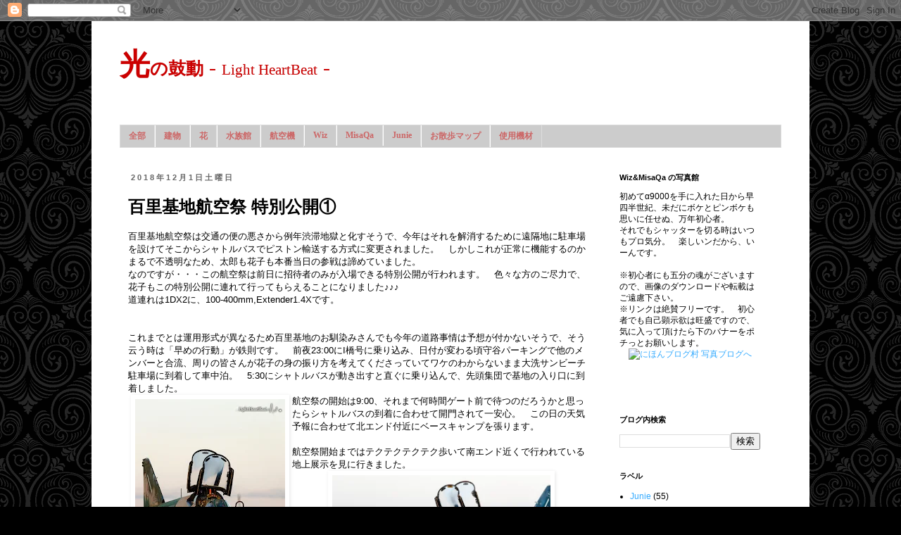

--- FILE ---
content_type: text/html; charset=UTF-8
request_url: http://www.lightheartbeat.com/2018/12/01a.html
body_size: 17670
content:
<!DOCTYPE html>
<html class='v2' dir='ltr' xmlns='http://www.w3.org/1999/xhtml' xmlns:b='http://www.google.com/2005/gml/b' xmlns:data='http://www.google.com/2005/gml/data' xmlns:expr='http://www.google.com/2005/gml/expr'>
<head>
<link href='https://www.blogger.com/static/v1/widgets/335934321-css_bundle_v2.css' rel='stylesheet' type='text/css'/>
<meta content='sngSAl9GKiydVLjsPWqqEF79cbZLyekcorre9huztpA' name='google-site-verification'/>
<meta content='width=1100' name='viewport'/>
<meta content='text/html; charset=UTF-8' http-equiv='Content-Type'/>
<meta content='blogger' name='generator'/>
<link href='http://www.lightheartbeat.com/favicon.ico' rel='icon' type='image/x-icon'/>
<link href='http://www.lightheartbeat.com/2018/12/01a.html' rel='canonical'/>
<link rel="alternate" type="application/atom+xml" title="光の鼓動 - Light HeartBeat - - Atom" href="http://www.lightheartbeat.com/feeds/posts/default" />
<link rel="alternate" type="application/rss+xml" title="光の鼓動 - Light HeartBeat - - RSS" href="http://www.lightheartbeat.com/feeds/posts/default?alt=rss" />
<link rel="service.post" type="application/atom+xml" title="光の鼓動 - Light HeartBeat - - Atom" href="https://www.blogger.com/feeds/1139590972947027950/posts/default" />

<link rel="alternate" type="application/atom+xml" title="光の鼓動 - Light HeartBeat - - Atom" href="http://www.lightheartbeat.com/feeds/4083876778103545122/comments/default" />
<!--Can't find substitution for tag [blog.ieCssRetrofitLinks]-->
<link href='https://blogger.googleusercontent.com/img/b/R29vZ2xl/AVvXsEibQnVCpVL9GlZOaeFsw0IUc7qYrxTyHYL-s0_OFXb9-6BOepiRspb2Xmj3lxtEDtXFUsNPxUbBE9EQXRQTQ6jqoHaIer993cqt0beMRe04ltz8NHLma473Pnn45t-h3TF_dUO35iwR7us/s320/Hyakuri181201_A08.jpg' rel='image_src'/>
<meta content='http://www.lightheartbeat.com/2018/12/01a.html' property='og:url'/>
<meta content='百里基地航空祭 特別公開①' property='og:title'/>
<meta content='百里基地航空祭は交通の便の悪さから例年渋滞地獄と化すそうで、今年はそれを解消するために遠隔地に駐車場を設けてそこからシャトルバスでピストン輸送する方式に変更されました。　しかしこれが正常に機能するのかまるで不透明なため、太郎も花子も本番当日の参戦は諦めていました。  なのですが・...' property='og:description'/>
<meta content='https://blogger.googleusercontent.com/img/b/R29vZ2xl/AVvXsEibQnVCpVL9GlZOaeFsw0IUc7qYrxTyHYL-s0_OFXb9-6BOepiRspb2Xmj3lxtEDtXFUsNPxUbBE9EQXRQTQ6jqoHaIer993cqt0beMRe04ltz8NHLma473Pnn45t-h3TF_dUO35iwR7us/w1200-h630-p-k-no-nu/Hyakuri181201_A08.jpg' property='og:image'/>
<title>光の鼓動 - Light HeartBeat -: 百里基地航空祭 特別公開&#9312;</title>
<style id='page-skin-1' type='text/css'><!--
/*
-----------------------------------------------
Blogger Template Style
Name:     Simple
Designer: Blogger
URL:      www.blogger.com
----------------------------------------------- */
/* Content
----------------------------------------------- */
body {
font: normal normal 12px 'Trebuchet MS', Trebuchet, Verdana, sans-serif;
color: #000000;
background: #000000 url(//themes.googleusercontent.com/image?id=0BwVBOzw_-hbMNjdhZTQ5ZjMtOTUzOS00ZDRjLTk4YWEtYWFjMDUxYmFmODFj) repeat scroll top center /* Credit: enjoynz (http://www.istockphoto.com/googleimages.php?id=5848437&platform=blogger) */;
padding: 0 0 0 0;
}
html body .region-inner {
min-width: 0;
max-width: 100%;
width: auto;
}
h2 {
font-size: 22px;
}
a:link {
text-decoration:none;
color: #33aaff;
}
a:visited {
text-decoration:none;
color: #2288bb;
}
a:hover {
text-decoration:underline;
color: #8832ff;
}
.body-fauxcolumn-outer .fauxcolumn-inner {
background: transparent none repeat scroll top left;
_background-image: none;
}
.body-fauxcolumn-outer .cap-top {
position: absolute;
z-index: 1;
height: 400px;
width: 100%;
}
.body-fauxcolumn-outer .cap-top .cap-left {
width: 100%;
background: transparent none repeat-x scroll top left;
_background-image: none;
}
.content-outer {
-moz-box-shadow: 0 0 0 rgba(0, 0, 0, .15);
-webkit-box-shadow: 0 0 0 rgba(0, 0, 0, .15);
-goog-ms-box-shadow: 0 0 0 #333333;
box-shadow: 0 0 0 rgba(0, 0, 0, .15);
margin-bottom: 1px;
}
.content-inner {
padding: 10px 40px;
}
.content-inner {
background-color: #ffffff;
}
/* Header
----------------------------------------------- */
.header-outer {
background: #ffffff none repeat-x scroll 0 -400px;
_background-image: none;
}
.Header h1 {
font: normal normal 30px Georgia, Utopia, 'Palatino Linotype', Palatino, serif;
color: #cc0000;
text-shadow: 0 0 0 rgba(0, 0, 0, .2);
}
.Header h1 a {
color: #cc0000;
}
.Header .description {
font-size: 18px;
color: #811111;
}
.header-inner .Header .titlewrapper {
padding: 22px 0;
}
.header-inner .Header .descriptionwrapper {
padding: 0 0;
}
/* Tabs
----------------------------------------------- */
.tabs-inner .section:first-child {
border-top: 0 solid #dddddd;
}
.tabs-inner .section:first-child ul {
margin-top: -1px;
border-top: 1px solid #dddddd;
border-left: 1px solid #dddddd;
border-right: 1px solid #dddddd;
}
.tabs-inner .widget ul {
background: #cccccc none repeat-x scroll 0 -800px;
_background-image: none;
border-bottom: 1px solid #dddddd;
margin-top: 0;
margin-left: -30px;
margin-right: -30px;
}
.tabs-inner .widget li a {
display: inline-block;
padding: .6em 1em;
font: normal bold 12px 'Times New Roman', Times, FreeSerif, serif;
color: #cc6666;
border-left: 1px solid #ffffff;
border-right: 1px solid #dddddd;
}
.tabs-inner .widget li:first-child a {
border-left: none;
}
.tabs-inner .widget li.selected a, .tabs-inner .widget li a:hover {
color: #811111;
background-color: #999999;
text-decoration: none;
}
/* Columns
----------------------------------------------- */
.main-outer {
border-top: 0 solid transparent;
}
.fauxcolumn-left-outer .fauxcolumn-inner {
border-right: 1px solid transparent;
}
.fauxcolumn-right-outer .fauxcolumn-inner {
border-left: 1px solid transparent;
}
/* Headings
----------------------------------------------- */
div.widget > h2,
div.widget h2.title {
margin: 0 0 1em 0;
font: normal bold 11px 'Trebuchet MS',Trebuchet,Verdana,sans-serif;
color: #000000;
}
/* Widgets
----------------------------------------------- */
.widget .zippy {
color: #999999;
text-shadow: 2px 2px 1px rgba(0, 0, 0, .1);
}
.widget .popular-posts ul {
list-style: none;
}
/* Posts
----------------------------------------------- */
h2.date-header {
font: normal bold 11px Arial, Tahoma, Helvetica, FreeSans, sans-serif;
}
.date-header span {
background-color: transparent;
color: #666666;
padding: 0.4em;
letter-spacing: 3px;
margin: inherit;
}
.main-inner {
padding-top: 35px;
padding-bottom: 65px;
}
.main-inner .column-center-inner {
padding: 0 0;
}
.main-inner .column-center-inner .section {
margin: 0 1em;
}
.post {
margin: 0 0 45px 0;
}
h3.post-title, .comments h4 {
font: normal bold 24px Arial, Tahoma, Helvetica, FreeSans, sans-serif;
margin: .75em 0 0;
}
.post-body {
font-size: 110%;
line-height: 1.4;
position: relative;
}
.post-body img, .post-body .tr-caption-container, .Profile img, .Image img,
.BlogList .item-thumbnail img {
padding: 2px;
background: transparent;
border: 1px solid transparent;
-moz-box-shadow: 1px 1px 5px rgba(0, 0, 0, .1);
-webkit-box-shadow: 1px 1px 5px rgba(0, 0, 0, .1);
box-shadow: 1px 1px 5px rgba(0, 0, 0, .1);
}
.post-body img, .post-body .tr-caption-container {
padding: 5px;
}
.post-body .tr-caption-container {
color: #666666;
}
.post-body .tr-caption-container img {
padding: 0;
background: transparent;
border: none;
-moz-box-shadow: 0 0 0 rgba(0, 0, 0, .1);
-webkit-box-shadow: 0 0 0 rgba(0, 0, 0, .1);
box-shadow: 0 0 0 rgba(0, 0, 0, .1);
}
.post-header {
margin: 0 0 1.5em;
line-height: 1.6;
font-size: 90%;
}
.post-footer {
margin: 20px -2px 0;
padding: 5px 10px;
color: #2288bb;
background-color: #eeeeee;
border-bottom: 1px solid #cccccc;
line-height: 1.6;
font-size: 90%;
}
#comments .comment-author {
padding-top: 1.5em;
border-top: 1px solid transparent;
background-position: 0 1.5em;
}
#comments .comment-author:first-child {
padding-top: 0;
border-top: none;
}
.avatar-image-container {
margin: .2em 0 0;
}
#comments .avatar-image-container img {
border: 1px solid transparent;
}
/* Comments
----------------------------------------------- */
.comments .comments-content .icon.blog-author {
background-repeat: no-repeat;
background-image: url([data-uri]);
}
.comments .comments-content .loadmore a {
border-top: 1px solid #999999;
border-bottom: 1px solid #999999;
}
.comments .comment-thread.inline-thread {
background-color: #eeeeee;
}
.comments .continue {
border-top: 2px solid #999999;
}
/* Accents
---------------------------------------------- */
.section-columns td.columns-cell {
border-left: 1px solid transparent;
}
.blog-pager {
background: transparent url(//www.blogblog.com/1kt/simple/paging_dot.png) repeat-x scroll top center;
}
.blog-pager-older-link, .home-link,
.blog-pager-newer-link {
background-color: #ffffff;
padding: 5px;
}
.footer-outer {
border-top: 1px dashed #bbbbbb;
}
/* Mobile
----------------------------------------------- */
body.mobile  {
background-size: auto;
}
.mobile .body-fauxcolumn-outer {
background: transparent none repeat scroll top left;
}
.mobile .body-fauxcolumn-outer .cap-top {
background-size: 100% auto;
}
.mobile .content-outer {
-webkit-box-shadow: 0 0 3px rgba(0, 0, 0, .15);
box-shadow: 0 0 3px rgba(0, 0, 0, .15);
}
.mobile .tabs-inner .widget ul {
margin-left: 0;
margin-right: 0;
}
.mobile .post {
margin: 0;
}
.mobile .main-inner .column-center-inner .section {
margin: 0;
}
.mobile .date-header span {
padding: 0.1em 10px;
margin: 0 -10px;
}
.mobile h3.post-title {
margin: 0;
}
.mobile .blog-pager {
background: transparent none no-repeat scroll top center;
}
.mobile .footer-outer {
border-top: none;
}
.mobile .main-inner, .mobile .footer-inner {
background-color: #ffffff;
}
.mobile-index-contents {
color: #000000;
}
.mobile-link-button {
background-color: #33aaff;
}
.mobile-link-button a:link, .mobile-link-button a:visited {
color: #ffffff;
}
.mobile .tabs-inner .section:first-child {
border-top: none;
}
.mobile .tabs-inner .PageList .widget-content {
background-color: #999999;
color: #811111;
border-top: 1px solid #dddddd;
border-bottom: 1px solid #dddddd;
}
.mobile .tabs-inner .PageList .widget-content .pagelist-arrow {
border-left: 1px solid #dddddd;
}

--></style>
<style id='template-skin-1' type='text/css'><!--
body {
min-width: 1020px;
}
.content-outer, .content-fauxcolumn-outer, .region-inner {
min-width: 1020px;
max-width: 1020px;
_width: 1020px;
}
.main-inner .columns {
padding-left: 0px;
padding-right: 260px;
}
.main-inner .fauxcolumn-center-outer {
left: 0px;
right: 260px;
/* IE6 does not respect left and right together */
_width: expression(this.parentNode.offsetWidth -
parseInt("0px") -
parseInt("260px") + 'px');
}
.main-inner .fauxcolumn-left-outer {
width: 0px;
}
.main-inner .fauxcolumn-right-outer {
width: 260px;
}
.main-inner .column-left-outer {
width: 0px;
right: 100%;
margin-left: -0px;
}
.main-inner .column-right-outer {
width: 260px;
margin-right: -260px;
}
#layout {
min-width: 0;
}
#layout .content-outer {
min-width: 0;
width: 800px;
}
#layout .region-inner {
min-width: 0;
width: auto;
}
--></style>
<link href='https://www.blogger.com/dyn-css/authorization.css?targetBlogID=1139590972947027950&amp;zx=2052db68-5648-4c9a-abd7-3b59eb8c56b3' media='none' onload='if(media!=&#39;all&#39;)media=&#39;all&#39;' rel='stylesheet'/><noscript><link href='https://www.blogger.com/dyn-css/authorization.css?targetBlogID=1139590972947027950&amp;zx=2052db68-5648-4c9a-abd7-3b59eb8c56b3' rel='stylesheet'/></noscript>
<meta name='google-adsense-platform-account' content='ca-host-pub-1556223355139109'/>
<meta name='google-adsense-platform-domain' content='blogspot.com'/>

</head>
<body class='loading variant-simplysimple'>
<div class='navbar section' id='navbar'><div class='widget Navbar' data-version='1' id='Navbar1'><script type="text/javascript">
    function setAttributeOnload(object, attribute, val) {
      if(window.addEventListener) {
        window.addEventListener('load',
          function(){ object[attribute] = val; }, false);
      } else {
        window.attachEvent('onload', function(){ object[attribute] = val; });
      }
    }
  </script>
<div id="navbar-iframe-container"></div>
<script type="text/javascript" src="https://apis.google.com/js/platform.js"></script>
<script type="text/javascript">
      gapi.load("gapi.iframes:gapi.iframes.style.bubble", function() {
        if (gapi.iframes && gapi.iframes.getContext) {
          gapi.iframes.getContext().openChild({
              url: 'https://www.blogger.com/navbar/1139590972947027950?po\x3d4083876778103545122\x26origin\x3dhttp://www.lightheartbeat.com',
              where: document.getElementById("navbar-iframe-container"),
              id: "navbar-iframe"
          });
        }
      });
    </script><script type="text/javascript">
(function() {
var script = document.createElement('script');
script.type = 'text/javascript';
script.src = '//pagead2.googlesyndication.com/pagead/js/google_top_exp.js';
var head = document.getElementsByTagName('head')[0];
if (head) {
head.appendChild(script);
}})();
</script>
</div></div>
<div class='body-fauxcolumns'>
<div class='fauxcolumn-outer body-fauxcolumn-outer'>
<div class='cap-top'>
<div class='cap-left'></div>
<div class='cap-right'></div>
</div>
<div class='fauxborder-left'>
<div class='fauxborder-right'></div>
<div class='fauxcolumn-inner'>
</div>
</div>
<div class='cap-bottom'>
<div class='cap-left'></div>
<div class='cap-right'></div>
</div>
</div>
</div>
<div class='content'>
<div class='content-fauxcolumns'>
<div class='fauxcolumn-outer content-fauxcolumn-outer'>
<div class='cap-top'>
<div class='cap-left'></div>
<div class='cap-right'></div>
</div>
<div class='fauxborder-left'>
<div class='fauxborder-right'></div>
<div class='fauxcolumn-inner'>
</div>
</div>
<div class='cap-bottom'>
<div class='cap-left'></div>
<div class='cap-right'></div>
</div>
</div>
</div>
<div class='content-outer'>
<div class='content-cap-top cap-top'>
<div class='cap-left'></div>
<div class='cap-right'></div>
</div>
<div class='fauxborder-left content-fauxborder-left'>
<div class='fauxborder-right content-fauxborder-right'></div>
<div class='content-inner'>
<header>
<div class='header-outer'>
<div class='header-cap-top cap-top'>
<div class='cap-left'></div>
<div class='cap-right'></div>
</div>
<div class='fauxborder-left header-fauxborder-left'>
<div class='fauxborder-right header-fauxborder-right'></div>
<div class='region-inner header-inner'>
<div class='header section' id='header'><div class='widget Header' data-version='1' id='Header1'>
<div id='header-inner'>
<div class='titlewrapper'>
<h1 class='title'>
<a href='http://www.lightheartbeat.com/'>
<b><big><big>光</big></big><small>の鼓動</small></b> - <small><small>Light HeartBeat</small></small> -
</a>
</h1>
</div>
<div class='descriptionwrapper'>
<p class='description'><span>
</span></p>
</div>
</div>
</div></div>
</div>
</div>
<div class='header-cap-bottom cap-bottom'>
<div class='cap-left'></div>
<div class='cap-right'></div>
</div>
</div>
<!-- #####jQuery追加 -->
<script language='javascript' src='http://ajax.googleapis.com/ajax/libs/jquery/1/jquery.min.js' type='text/javascript'>
</script>
<!-- jQuery追加 ここまで -->
</header>
<div class='tabs-outer'>
<div class='tabs-cap-top cap-top'>
<div class='cap-left'></div>
<div class='cap-right'></div>
</div>
<div class='fauxborder-left tabs-fauxborder-left'>
<div class='fauxborder-right tabs-fauxborder-right'></div>
<div class='region-inner tabs-inner'>
<div class='tabs section' id='crosscol'><div class='widget PageList' data-version='1' id='PageList1'>
<h2>ページ</h2>
<div class='widget-content'>
<ul>
<li>
<a href='http://www.lightheartbeat.com/'>全部</a>
</li>
<li>
<a href='/search/label/%E5%BB%BA%E7%89%A9'>建物</a>
</li>
<li>
<a href='/search/label/%E8%8A%B1'>花</a>
</li>
<li>
<a href='/search/label/%E6%B0%B4%E6%97%8F%E9%A4%A8'>水族館</a>
</li>
<li>
<a href='http://www.lightheartbeat.com/search/label/%E8%88%AA%E7%A9%BA%E6%A9%9F'>航空機</a>
</li>
<li>
<a href='/search/label/Wiz'>Wiz</a>
</li>
<li>
<a href='/search/label/MisaQa'>MisaQa</a>
</li>
<li>
<a href='/search/label/Junie'>Junie</a>
</li>
<li>
<a href='http://www.lightheartbeat.com/p/blog-page_13.html'>お散歩マップ</a>
</li>
<li>
<a href='http://www.lightheartbeat.com/p/blog-page.html'>使用機材</a>
</li>
</ul>
<div class='clear'></div>
</div>
</div></div>
<div class='tabs no-items section' id='crosscol-overflow'></div>
</div>
</div>
<div class='tabs-cap-bottom cap-bottom'>
<div class='cap-left'></div>
<div class='cap-right'></div>
</div>
</div>
<div class='main-outer'>
<div class='main-cap-top cap-top'>
<div class='cap-left'></div>
<div class='cap-right'></div>
</div>
<div class='fauxborder-left main-fauxborder-left'>
<div class='fauxborder-right main-fauxborder-right'></div>
<div class='region-inner main-inner'>
<div class='columns fauxcolumns'>
<div class='fauxcolumn-outer fauxcolumn-center-outer'>
<div class='cap-top'>
<div class='cap-left'></div>
<div class='cap-right'></div>
</div>
<div class='fauxborder-left'>
<div class='fauxborder-right'></div>
<div class='fauxcolumn-inner'>
</div>
</div>
<div class='cap-bottom'>
<div class='cap-left'></div>
<div class='cap-right'></div>
</div>
</div>
<div class='fauxcolumn-outer fauxcolumn-left-outer'>
<div class='cap-top'>
<div class='cap-left'></div>
<div class='cap-right'></div>
</div>
<div class='fauxborder-left'>
<div class='fauxborder-right'></div>
<div class='fauxcolumn-inner'>
</div>
</div>
<div class='cap-bottom'>
<div class='cap-left'></div>
<div class='cap-right'></div>
</div>
</div>
<div class='fauxcolumn-outer fauxcolumn-right-outer'>
<div class='cap-top'>
<div class='cap-left'></div>
<div class='cap-right'></div>
</div>
<div class='fauxborder-left'>
<div class='fauxborder-right'></div>
<div class='fauxcolumn-inner'>
</div>
</div>
<div class='cap-bottom'>
<div class='cap-left'></div>
<div class='cap-right'></div>
</div>
</div>
<!-- corrects IE6 width calculation -->
<div class='columns-inner'>
<div class='column-center-outer'>
<div class='column-center-inner'>
<div class='main section' id='main'><div class='widget Blog' data-version='1' id='Blog1'>
<div class='blog-posts hfeed'>

          <div class="date-outer">
        
<h2 class='date-header'><span>2018年12月1日土曜日</span></h2>

          <div class="date-posts">
        
<div class='post-outer'>
<div class='post hentry' itemprop='blogPost' itemscope='itemscope' itemtype='http://schema.org/BlogPosting'>
<meta content='https://blogger.googleusercontent.com/img/b/R29vZ2xl/AVvXsEibQnVCpVL9GlZOaeFsw0IUc7qYrxTyHYL-s0_OFXb9-6BOepiRspb2Xmj3lxtEDtXFUsNPxUbBE9EQXRQTQ6jqoHaIer993cqt0beMRe04ltz8NHLma473Pnn45t-h3TF_dUO35iwR7us/s320/Hyakuri181201_A08.jpg' itemprop='image_url'/>
<meta content='1139590972947027950' itemprop='blogId'/>
<meta content='4083876778103545122' itemprop='postId'/>
<a name='4083876778103545122'></a>
<h3 class='post-title entry-title' itemprop='name'>
百里基地航空祭 特別公開&#9312;
</h3>
<div class='post-header'>
<div class='post-header-line-1'></div>
</div>
<div class='post-body entry-content' id='post-body-4083876778103545122' itemprop='description articleBody'>
百里基地航空祭は交通の便の悪さから例年渋滞地獄と化すそうで&#12289;今年はそれを解消するために遠隔地に駐車場を設けてそこからシャトルバスでピストン輸送する方式に変更されました&#12290;&#12288;しかしこれが正常に機能するのかまるで不透明なため&#12289;太郎も花子も本番当日の参戦は諦めていました&#12290;<br>
なのですが&#12539;&#12539;&#12539;この航空祭は前日に招待者のみが入場できる特別公開が行われます&#12290;&#12288;色々な方のご尽力で&#12289;花子もこの特別公開に連れて行ってもらえることになりました&#9834;&#9834;&#9834;<br>
道連れは1DX2に&#12289;100-400mm,Extender1.4Xです&#12290;<br>

<br><br>

これまでとは運用形式が異なるため百里基地のお馴染みさんでも今年の道路事情は予想が付かないそうで&#12289;そう云う時は&#12300;早めの行動&#12301;が鉄則です&#12290;&#12288;前夜23:00にI橋号に乗り込み&#12289;日付が変わる頃守谷パーキングで他のメンバーと合流&#12289;周りの皆さんが花子の身の振り方を考えてくださっていてワケのわからないまま大洗サンビーチ駐車場に到着して車中泊&#12290;&#12288;5:30にシャトルバスが動き出すと直ぐに乗り込んで&#12289;先頭集団で基地の入り口に到着しました&#12290;<br>
<a href="https://blogger.googleusercontent.com/img/b/R29vZ2xl/AVvXsEibQnVCpVL9GlZOaeFsw0IUc7qYrxTyHYL-s0_OFXb9-6BOepiRspb2Xmj3lxtEDtXFUsNPxUbBE9EQXRQTQ6jqoHaIer993cqt0beMRe04ltz8NHLma473Pnn45t-h3TF_dUO35iwR7us/s1600/Hyakuri181201_A08.jpg" imageanchor="1"><img align="left" border="0" data-original-height="1500" data-original-width="1000" height="320" hspace="4" src="https://blogger.googleusercontent.com/img/b/R29vZ2xl/AVvXsEibQnVCpVL9GlZOaeFsw0IUc7qYrxTyHYL-s0_OFXb9-6BOepiRspb2Xmj3lxtEDtXFUsNPxUbBE9EQXRQTQ6jqoHaIer993cqt0beMRe04ltz8NHLma473Pnn45t-h3TF_dUO35iwR7us/s320-rw/Hyakuri181201_A08.jpg" width="213"/></a>
航空祭の開始は9:00&#12289;それまで何時間ゲート前で待つのだろうかと思ったらシャトルバスの到着に合わせて開門されて一安心&#12290;&#12288;この日の天気予報に合わせて北エンド付近にベースキャンプを張ります&#12290;<br>
<br>
航空祭開始まではテクテクテクテク歩いて南エンド近くで行われている地上展示を見に行きました&#12290;
<center>
<a href="https://blogger.googleusercontent.com/img/b/R29vZ2xl/AVvXsEjQDxw76YVIosddTtTeaMDFzEDkleyLbOIJHp5RTt8_zGuPWlfHn5IcSOB-7DqojYxaOWEiTsndxXsDaAESCh_EYeYv6RkUa0vAMl_rPVH-asj0zciPR-xmXEbpMwQJuJiCypEw3pp6IC8/s1600/Hyakuri181201_A07.jpg" imageanchor="1"><img border="0" data-original-height="1000" data-original-width="1500" src="https://blogger.googleusercontent.com/img/b/R29vZ2xl/AVvXsEjQDxw76YVIosddTtTeaMDFzEDkleyLbOIJHp5RTt8_zGuPWlfHn5IcSOB-7DqojYxaOWEiTsndxXsDaAESCh_EYeYv6RkUa0vAMl_rPVH-asj0zciPR-xmXEbpMwQJuJiCypEw3pp6IC8/s320-rw/Hyakuri181201_A07.jpg" width="310" /></a>
<br clear="all">
<a href="https://blogger.googleusercontent.com/img/b/R29vZ2xl/AVvXsEgWF7T9dNMJv2COfyQ8M_kfQllKQ24NS3rqs0dElsA5ZczJyT48ilkpaY3mIERepw4dVkrCn7CRYg2ZVM4oucwDbSXL1HfE3ESuk5iZB_Z3ghXJmQctUd6YdEDM6ZXl7anoVR2Xjo2KitY/s1600/Hyakuri181201_A01.jpg" imageanchor="1"><img border="0" data-original-height="1000" data-original-width="1500" height="427" src="https://blogger.googleusercontent.com/img/b/R29vZ2xl/AVvXsEgWF7T9dNMJv2COfyQ8M_kfQllKQ24NS3rqs0dElsA5ZczJyT48ilkpaY3mIERepw4dVkrCn7CRYg2ZVM4oucwDbSXL1HfE3ESuk5iZB_Z3ghXJmQctUd6YdEDM6ZXl7anoVR2Xjo2KitY/s640-rw/Hyakuri181201_A01.jpg" width="640" /></a>
<br>
<a href="https://blogger.googleusercontent.com/img/b/R29vZ2xl/AVvXsEg2Rdgv-QlnxNz4HGdX3ViXsvzX3IIByxljiRkqsmCzd8QQQlv-4Gg3i5SwkXco6vat5QWx4DdGqwBTRNgjS7b7sN-xC2Nahx01AQn4fWNkGevG0tQgKlFWkjqxQb3uFyi5bKtnabC7hBI/s1600/Hyakuri181201_A02.jpg" imageanchor="1"><img border="0" data-original-height="1000" data-original-width="1500" src="https://blogger.googleusercontent.com/img/b/R29vZ2xl/AVvXsEg2Rdgv-QlnxNz4HGdX3ViXsvzX3IIByxljiRkqsmCzd8QQQlv-4Gg3i5SwkXco6vat5QWx4DdGqwBTRNgjS7b7sN-xC2Nahx01AQn4fWNkGevG0tQgKlFWkjqxQb3uFyi5bKtnabC7hBI/s320-rw/Hyakuri181201_A02.jpg" width="310" /></a>
<a href="https://blogger.googleusercontent.com/img/b/R29vZ2xl/AVvXsEh3rrdJ9gp5yXhsZd599cgbOvvecz1EPwK3IkFpegnrkevobaZIvlQyrsI2yBqCkX8yNnQDzrrYYCwWBYuOwKlNn4OmGKhJ0TxsjQrVgPDVIxlLbUARmO7NUBo0CCrxKscDh5uYbn7WhRM/s1600/Hyakuri181201_A06.jpg" imageanchor="1"><img border="0" data-original-height="1000" data-original-width="1500" src="https://blogger.googleusercontent.com/img/b/R29vZ2xl/AVvXsEh3rrdJ9gp5yXhsZd599cgbOvvecz1EPwK3IkFpegnrkevobaZIvlQyrsI2yBqCkX8yNnQDzrrYYCwWBYuOwKlNn4OmGKhJ0TxsjQrVgPDVIxlLbUARmO7NUBo0CCrxKscDh5uYbn7WhRM/s320-rw/Hyakuri181201_A06.jpg" width="310" /></a>
<br>
<a href="https://blogger.googleusercontent.com/img/b/R29vZ2xl/AVvXsEjk6E_5IMsCUwn_SDNJAVmGpRlzAQlHkExTzTtuOO9NTDo3ZWIB_uaXzWGrGOBWV58Sf-1TOoIOb6fH3cBM4R36DjehOq7rMD6MxCIveTP1d5TcuPMdqjau7ugPzRyJNj57mucUpdkjeMw/s1600/Hyakuri181201_A09.jpg" imageanchor="1"><img border="0" data-original-height="750" data-original-width="1500" height="320" src="https://blogger.googleusercontent.com/img/b/R29vZ2xl/AVvXsEjk6E_5IMsCUwn_SDNJAVmGpRlzAQlHkExTzTtuOO9NTDo3ZWIB_uaXzWGrGOBWV58Sf-1TOoIOb6fH3cBM4R36DjehOq7rMD6MxCIveTP1d5TcuPMdqjau7ugPzRyJNj57mucUpdkjeMw/s640-rw/Hyakuri181201_A09.jpg" width="640" /></a>
</center>
今回の航空祭の目玉は数日前にお披露目された黒オジロ&#65281;&#12288;本年度中での退役が決まっている第302飛行隊所属の&#12289;通称オジロファントムのスペマです&#12290;<br>
夏から各地の航空祭で展示されていた白オジロと並ぶ姿が見られるのは&#12289;本拠地ならではですね&#12290;
<center>
<a href="https://blogger.googleusercontent.com/img/b/R29vZ2xl/AVvXsEhKud1oK8RN-pr1whASy0aVmp8FO4iJJF6zJqXZIZhOvwm7Ba5CC1Jh5PY9QxoBvGHTeqFFhBDwjoDnkJjSTC1GCn2UQZMuKk5_svvImfvPAC2c2Rash0Lf1uGVsKSlgcZ9uV_Z5Jc3FUU/s1600/Hyakuri181201_A03.jpg" imageanchor="1"><img border="0" data-original-height="1000" data-original-width="1500" src="https://blogger.googleusercontent.com/img/b/R29vZ2xl/AVvXsEhKud1oK8RN-pr1whASy0aVmp8FO4iJJF6zJqXZIZhOvwm7Ba5CC1Jh5PY9QxoBvGHTeqFFhBDwjoDnkJjSTC1GCn2UQZMuKk5_svvImfvPAC2c2Rash0Lf1uGVsKSlgcZ9uV_Z5Jc3FUU/s320-rw/Hyakuri181201_A03.jpg" width="310" /></a>
<a href="https://blogger.googleusercontent.com/img/b/R29vZ2xl/AVvXsEh9P4LrNHcxVJyfLCbcxFp3N7TVJTGtv8Tun0XQvprVquMyzfYC9dhF_Spjf1q59kfrFvcp6D0oGEOae1NfRh1Hf8vcElQ-JAPxdqCbPCHA00sgCCLCiMCWCqgF3j_lMtHzL6eVtl4lz7Y/s1600/Hyakuri181201_A10.jpg" imageanchor="1"><img border="0" data-original-height="1000" data-original-width="1500" src="https://blogger.googleusercontent.com/img/b/R29vZ2xl/AVvXsEh9P4LrNHcxVJyfLCbcxFp3N7TVJTGtv8Tun0XQvprVquMyzfYC9dhF_Spjf1q59kfrFvcp6D0oGEOae1NfRh1Hf8vcElQ-JAPxdqCbPCHA00sgCCLCiMCWCqgF3j_lMtHzL6eVtl4lz7Y/s320-rw/Hyakuri181201_A10.jpg" width="310" /></a>
<br>
<a href="https://blogger.googleusercontent.com/img/b/R29vZ2xl/AVvXsEj5820yehFoilFfnZZH42mzA33FFiguHwwoh_N1vk2pfGG1qfXM1nskD2I9asO-LF6ODXGCtL-Ltu6EZjqDzDa1E6aFx6uXkq2CbKkzEeDEhDOO-nSXsGYQkp7dk3QlKMy4KYWOzmgrgvQ/s1600/Hyakuri181201_A04.jpg" imageanchor="1"><img border="0" data-original-height="1500" data-original-width="1000" height="640" src="https://blogger.googleusercontent.com/img/b/R29vZ2xl/AVvXsEj5820yehFoilFfnZZH42mzA33FFiguHwwoh_N1vk2pfGG1qfXM1nskD2I9asO-LF6ODXGCtL-Ltu6EZjqDzDa1E6aFx6uXkq2CbKkzEeDEhDOO-nSXsGYQkp7dk3QlKMy4KYWOzmgrgvQ/s640-rw/Hyakuri181201_A04.jpg" width="427" /></a>
<br>
<a href="https://blogger.googleusercontent.com/img/b/R29vZ2xl/AVvXsEh6rHrMETNg74p8FBotqFDvbqUfXOFoO1gh2_Ae8dS1pcbVug4QOMlF9R8p7CoceRNtTTBYBRE3nsZwx6hs4vZ-aUWsFIhoRudCRSWNnfro7O-dK4YdnIPaILK1wvXNSmHShg5VXQaQEQU/s1600/Hyakuri181201_A05.jpg" imageanchor="1"><img border="0" data-original-height="1000" data-original-width="1500" height="427" src="https://blogger.googleusercontent.com/img/b/R29vZ2xl/AVvXsEh6rHrMETNg74p8FBotqFDvbqUfXOFoO1gh2_Ae8dS1pcbVug4QOMlF9R8p7CoceRNtTTBYBRE3nsZwx6hs4vZ-aUWsFIhoRudCRSWNnfro7O-dK4YdnIPaILK1wvXNSmHShg5VXQaQEQU/s640-rw/Hyakuri181201_A05.jpg" width="640" /></a>
</center>

<br><br>

<a href="https://blogger.googleusercontent.com/img/b/R29vZ2xl/AVvXsEgY0F4NglM11BWGDC_mhT0DOKWZvJiXcJDxvtgqhuEbYDGE7RDXeRBwmMgdhfLjo8mFYlwNpxE5cClXkChz4lVLX4HVaBcNxK56ttqvex7wSEahCbwsOW6IIKHdQAZT7fXfTxWNhjPAV3c/s1600/Hyakuri181201_B00.jpg" imageanchor="1"><img align="right" border="0" data-original-height="1500" data-original-width="1000" height="320" hspace="4" src="https://blogger.googleusercontent.com/img/b/R29vZ2xl/AVvXsEgY0F4NglM11BWGDC_mhT0DOKWZvJiXcJDxvtgqhuEbYDGE7RDXeRBwmMgdhfLjo8mFYlwNpxE5cClXkChz4lVLX4HVaBcNxK56ttqvex7wSEahCbwsOW6IIKHdQAZT7fXfTxWNhjPAV3c/s320-rw/Hyakuri181201_B00.jpg" width="213"/></a>
茨城空港のオープンに合わせてT-4のウェザーチェックが始まり&#12289;民間機も動き始めます&#12290;&#12288;狙い通りの北風運用で&#12289;シメシメと云ったところです&#12290;<br>
<br>
そして9:00&#12290;&#12288;いよいよ三部隊揃っての航過飛行が始まるタイミングで&#12289;なんとランチェン&#65281;&#65311;
<center>
<a href="https://blogger.googleusercontent.com/img/b/R29vZ2xl/AVvXsEi6ZV6rHADrGav6VkzRFeF8raddcVDsOj3dgIKVlLyfUj4Zrfd4h1w3iltXnignTZcOjGjHznyBbjJBuNxk_hbFuGBogqNvZ4tF1kZE4ZfmnAxi0mJkRRNx79AjG-hCHEBh7RE7sE1q3lY/s1600/Hyakuri181201_A11.jpg" imageanchor="1"><img border="0" data-original-height="1000" data-original-width="1500" src="https://blogger.googleusercontent.com/img/b/R29vZ2xl/AVvXsEi6ZV6rHADrGav6VkzRFeF8raddcVDsOj3dgIKVlLyfUj4Zrfd4h1w3iltXnignTZcOjGjHznyBbjJBuNxk_hbFuGBogqNvZ4tF1kZE4ZfmnAxi0mJkRRNx79AjG-hCHEBh7RE7sE1q3lY/s320-rw/Hyakuri181201_A11.jpg" width="310" /></a>
<br clear="all">
<a href="https://blogger.googleusercontent.com/img/b/R29vZ2xl/AVvXsEgR-WsoCkYKsk1YAanccAv2dzlRLXvs56tGc0dGZSqYaxS144wmCmxdYwDJiThN02JbjgZWsHpd-Fkl1pjZZYIkoWDwp8uGKmhsL0n-uGc0YMr64SyUKtISrSJAxSIdr43msv4BkSvzzoQ/s1600/Hyakuri181201_C00.jpg" imageanchor="1"><img border="0" data-original-height="1000" data-original-width="1500" height="133" src="https://blogger.googleusercontent.com/img/b/R29vZ2xl/AVvXsEgR-WsoCkYKsk1YAanccAv2dzlRLXvs56tGc0dGZSqYaxS144wmCmxdYwDJiThN02JbjgZWsHpd-Fkl1pjZZYIkoWDwp8uGKmhsL0n-uGc0YMr64SyUKtISrSJAxSIdr43msv4BkSvzzoQ/s200-rw/Hyakuri181201_C00.jpg" width="200" /></a>
<a href="https://blogger.googleusercontent.com/img/b/R29vZ2xl/AVvXsEgAWT_CgBSzsTYlO3RKx4ILZDdEhrHLCVmHzYu5I55UB2ublLLhVAmNvavhXlBwJ68AUyp4_QifDnU7sWU3CohsXJU_ej2-9m-SlJU-YvjPk-4weaB8mHixXwr7OhIdA_vL5IjuzC7V5Nw/s1600/Hyakuri181201_C02.jpg" imageanchor="1"><img border="0" data-original-height="1000" data-original-width="1500" height="133" src="https://blogger.googleusercontent.com/img/b/R29vZ2xl/AVvXsEgAWT_CgBSzsTYlO3RKx4ILZDdEhrHLCVmHzYu5I55UB2ublLLhVAmNvavhXlBwJ68AUyp4_QifDnU7sWU3CohsXJU_ej2-9m-SlJU-YvjPk-4weaB8mHixXwr7OhIdA_vL5IjuzC7V5Nw/s200-rw/Hyakuri181201_C02.jpg" width="200" /></a>
<a href="https://blogger.googleusercontent.com/img/b/R29vZ2xl/AVvXsEgEXuqVNB8RcJvCxUCEegpV5jQZ1JAFRj8Fe74kpo37caIJc7SNxTgxrCE2KnAg_YjATO-e4fJyvY0HRgCnZBzgT3Vssy-Na_yepSKEKaLMOqc6o9L_HdT8uP3qXUsjiP-KKBvnwRPIjUA/s1600/Hyakuri181201_C03.jpg" imageanchor="1"><img border="0" data-original-height="1000" data-original-width="1500" height="133" src="https://blogger.googleusercontent.com/img/b/R29vZ2xl/AVvXsEgEXuqVNB8RcJvCxUCEegpV5jQZ1JAFRj8Fe74kpo37caIJc7SNxTgxrCE2KnAg_YjATO-e4fJyvY0HRgCnZBzgT3Vssy-Na_yepSKEKaLMOqc6o9L_HdT8uP3qXUsjiP-KKBvnwRPIjUA/s200-rw/Hyakuri181201_C03.jpg" width="200" /></a>
<br>
<a href="https://blogger.googleusercontent.com/img/b/R29vZ2xl/AVvXsEhd8mP7UQtJXEni3C3FC8gFQd1VfWXJcKlTh26-R6oe-EytNSPpanJUAt_HFulJ7xk9NrE9uWYYNXfHd2l6wn__SIzu_UjUOCT2pPitm-UHcZ_uW1i0nyk5gYyBRj1_CYzYcQ0uNRvsAB0/s1600/Hyakuri181201_C01.jpg" imageanchor="1"><img border="0" data-original-height="750" data-original-width="1500" height="320" src="https://blogger.googleusercontent.com/img/b/R29vZ2xl/AVvXsEhd8mP7UQtJXEni3C3FC8gFQd1VfWXJcKlTh26-R6oe-EytNSPpanJUAt_HFulJ7xk9NrE9uWYYNXfHd2l6wn__SIzu_UjUOCT2pPitm-UHcZ_uW1i0nyk5gYyBRj1_CYzYcQ0uNRvsAB0/s640-rw/Hyakuri181201_C01.jpg" width="640" /></a>
<br>
<a href="https://blogger.googleusercontent.com/img/b/R29vZ2xl/AVvXsEhb7iQBHdTQK8kiwwoN2Ooi0iA1zzB2H3rGtlseR29jWRhtJhGIWObO6wzHov1TZa5-HozZ8NsoX90dhtsOekXcNb7eCAk0uIah8luTykJF9bmBwJ8XUTg6gKEZaRKKlsBVkem1tTOAUkc/s1600/Hyakuri181201_C04.jpg" imageanchor="1"><img border="0" data-original-height="1000" data-original-width="1500" height="427" src="https://blogger.googleusercontent.com/img/b/R29vZ2xl/AVvXsEhb7iQBHdTQK8kiwwoN2Ooi0iA1zzB2H3rGtlseR29jWRhtJhGIWObO6wzHov1TZa5-HozZ8NsoX90dhtsOekXcNb7eCAk0uIah8luTykJF9bmBwJ8XUTg6gKEZaRKKlsBVkem1tTOAUkc/s640-rw/Hyakuri181201_C04.jpg" width="640" /></a>
<br>
<a href="https://blogger.googleusercontent.com/img/b/R29vZ2xl/AVvXsEhaFhFMa2BqKuebwFMjSCZy0yhCar531zLMCvyWr_A_Vmwks6n08GN8QubX5VoeuZwOjz5qqWjaVTK_vEZg2aiFUDfLKFJBu6dLXVVED2nw-G15BehRddnwZKew4eLoL28YDWEL3n2_meU/s1600/Hyakuri181201_C06.jpg" imageanchor="1"><img border="0" data-original-height="1500" data-original-width="1000" height="420" src="https://blogger.googleusercontent.com/img/b/R29vZ2xl/AVvXsEhaFhFMa2BqKuebwFMjSCZy0yhCar531zLMCvyWr_A_Vmwks6n08GN8QubX5VoeuZwOjz5qqWjaVTK_vEZg2aiFUDfLKFJBu6dLXVVED2nw-G15BehRddnwZKew4eLoL28YDWEL3n2_meU/s640-rw/Hyakuri181201_C06.jpg" /></a>
&#12288;
<a href="https://blogger.googleusercontent.com/img/b/R29vZ2xl/AVvXsEgfYaO5MBKQbt5tCjhvjbdo28AiLLfewnWaVBbJb5dRLCL4AVCfKcK3qjQJ9RlgT0xiYg8B-p05dMNe9evClAkCrDQ9r0JALDoRz59S6aSlWPR5bu5LIUlNX2cSexCuH1p5Zd09KoWVK_o/s1600/Hyakuri181201_C07.jpg" imageanchor="1"><img border="0" data-original-height="1333" data-original-width="1001" height="420" src="https://blogger.googleusercontent.com/img/b/R29vZ2xl/AVvXsEgfYaO5MBKQbt5tCjhvjbdo28AiLLfewnWaVBbJb5dRLCL4AVCfKcK3qjQJ9RlgT0xiYg8B-p05dMNe9evClAkCrDQ9r0JALDoRz59S6aSlWPR5bu5LIUlNX2cSexCuH1p5Zd09KoWVK_o/s640-rw/Hyakuri181201_C07.jpg" /></a>
<br>
<a href="https://blogger.googleusercontent.com/img/b/R29vZ2xl/AVvXsEj4gPSsTuICE23RFobbyQ0fwqS5cmC2GgpbVI_CVF93uxrd5wJ6_lj9phyZgM3phxZfWvgMMgosgAr1Zvcb3rOqiFeg-I4WryTabYoW-9fTTHAwjYvh-Ys-7JDdjnQCT5IwCoDbbiPc6ws/s1600/Hyakuri181201_C08.jpg" imageanchor="1"><img border="0" data-original-height="1000" data-original-width="1500" height="427" src="https://blogger.googleusercontent.com/img/b/R29vZ2xl/AVvXsEj4gPSsTuICE23RFobbyQ0fwqS5cmC2GgpbVI_CVF93uxrd5wJ6_lj9phyZgM3phxZfWvgMMgosgAr1Zvcb3rOqiFeg-I4WryTabYoW-9fTTHAwjYvh-Ys-7JDdjnQCT5IwCoDbbiPc6ws/s640-rw/Hyakuri181201_C08.jpg" width="640" /></a>
</center>
課目途中に上がったスカイマークは北風運用のままで&#12289;場内には&#12302;スカイマークに出来ることがなんでできないんだ&#12289;ファントム&#65374;&#12303;と云う嘆きの声が響いていましたｗ&#12290;

<br><br>
その後もU-125やUH-60の捜索救難展示などが南風運用のまま粛々と行われていきますが&#12289;それについてはまた続きにて&#12539;&#12539;&#12539;&#12290;
<center>
<a href="https://blogger.googleusercontent.com/img/b/R29vZ2xl/AVvXsEhn05CUzRFXyTSeYR4iqjjnkmXyaASTFz4ZN979olVWbwlcwlA7IxGFLOpEHfwSEHHZCG6mDzbRp7hFfQbbXNjFgkw_4ZdhJTmtU5GiEFKHKNcEBRDwRETU1PchRxHLNOZ185G5lnvz4FU/s1600/Hyakuri181201_C09.jpg" imageanchor="1"><img border="0" data-original-height="750" data-original-width="1500" height="320" src="https://blogger.googleusercontent.com/img/b/R29vZ2xl/AVvXsEhn05CUzRFXyTSeYR4iqjjnkmXyaASTFz4ZN979olVWbwlcwlA7IxGFLOpEHfwSEHHZCG6mDzbRp7hFfQbbXNjFgkw_4ZdhJTmtU5GiEFKHKNcEBRDwRETU1PchRxHLNOZ185G5lnvz4FU/s640-rw/Hyakuri181201_C09.jpg" width="640" /></a>
</center>

<br>

<table align="right"><tr><td>
<a href="http://www.lightheartbeat.com/2018/12/01a.html">&#9633; &#12288;百里基地航空祭 特別公開&#9312;</a><br>
<a href="http://www.lightheartbeat.com/2018/12/01b.html">&#8658;&#12288;百里基地航空祭 特別公開&#9313;</a><br>
<a href="http://www.lightheartbeat.com/2018/12/01c.html">&#8658;&#12288;百里基地航空祭 特別公開&#9314;</a><br>
<a href="http://www.lightheartbeat.com/2018/12/01d.html">&#8658;&#12288;百里基地航空祭 特別公開&#9315;</a>
</td></tr></table>
<div style='clear: both;'></div>
</div>
<div class='post-footer'>
<div class='post-footer-line post-footer-line-1'><span class='post-labels'>
ラベル:
<a href='http://www.lightheartbeat.com/search/label/MisaQa' rel='tag'>MisaQa</a>,
<a href='http://www.lightheartbeat.com/search/label/%E8%BB%8D%E7%94%A8%E6%A9%9F' rel='tag'>軍用機</a>,
<a href='http://www.lightheartbeat.com/search/label/%E8%88%AA%E7%A9%BA%E6%A9%9F' rel='tag'>航空機</a>
</span>
<span class='post-comment-link'>
</span>
<span class='post-icons'>
</span>
<div class='post-share-buttons goog-inline-block'>
<a class='goog-inline-block share-button sb-email' href='https://www.blogger.com/share-post.g?blogID=1139590972947027950&postID=4083876778103545122&target=email' target='_blank' title='メールで送信'><span class='share-button-link-text'>メールで送信</span></a><a class='goog-inline-block share-button sb-blog' href='https://www.blogger.com/share-post.g?blogID=1139590972947027950&postID=4083876778103545122&target=blog' onclick='window.open(this.href, "_blank", "height=270,width=475"); return false;' target='_blank' title='BlogThis!'><span class='share-button-link-text'>BlogThis!</span></a><a class='goog-inline-block share-button sb-twitter' href='https://www.blogger.com/share-post.g?blogID=1139590972947027950&postID=4083876778103545122&target=twitter' target='_blank' title='X で共有'><span class='share-button-link-text'>X で共有</span></a><a class='goog-inline-block share-button sb-facebook' href='https://www.blogger.com/share-post.g?blogID=1139590972947027950&postID=4083876778103545122&target=facebook' onclick='window.open(this.href, "_blank", "height=430,width=640"); return false;' target='_blank' title='Facebook で共有する'><span class='share-button-link-text'>Facebook で共有する</span></a><a class='goog-inline-block share-button sb-pinterest' href='https://www.blogger.com/share-post.g?blogID=1139590972947027950&postID=4083876778103545122&target=pinterest' target='_blank' title='Pinterest に共有'><span class='share-button-link-text'>Pinterest に共有</span></a>
</div>
</div>
<div class='post-footer-line post-footer-line-2'></div>
<div class='post-footer-line post-footer-line-3'></div>
</div>
</div>
<div class='comments' id='comments'>
<a name='comments'></a>
<h4>0 件のコメント:</h4>
<div id='Blog1_comments-block-wrapper'>
<dl class='avatar-comment-indent' id='comments-block'>
</dl>
</div>
<p class='comment-footer'>
<div class='comment-form'>
<a name='comment-form'></a>
<h4 id='comment-post-message'>コメントを投稿</h4>
<p>
</p>
<a href='https://www.blogger.com/comment/frame/1139590972947027950?po=4083876778103545122&hl=ja&saa=85391&origin=http://www.lightheartbeat.com' id='comment-editor-src'></a>
<iframe allowtransparency='true' class='blogger-iframe-colorize blogger-comment-from-post' frameborder='0' height='410px' id='comment-editor' name='comment-editor' src='' width='100%'></iframe>
<script src='https://www.blogger.com/static/v1/jsbin/2830521187-comment_from_post_iframe.js' type='text/javascript'></script>
<script type='text/javascript'>
      BLOG_CMT_createIframe('https://www.blogger.com/rpc_relay.html');
    </script>
</div>
</p>
</div>
</div>

        </div></div>
      
</div>
<div class='blog-pager' id='blog-pager'>
<span id='blog-pager-newer-link'>
<a class='blog-pager-newer-link' href='http://www.lightheartbeat.com/2018/12/01b.html' id='Blog1_blog-pager-newer-link' title='次の投稿'>次の投稿</a>
</span>
<span id='blog-pager-older-link'>
<a class='blog-pager-older-link' href='http://www.lightheartbeat.com/2018/11/27c.html' id='Blog1_blog-pager-older-link' title='前の投稿'>前の投稿</a>
</span>
<a class='home-link' href='http://www.lightheartbeat.com/'>ホーム</a>
</div>
<div class='clear'></div>
<div class='post-feeds'>
<div class='feed-links'>
登録:
<a class='feed-link' href='http://www.lightheartbeat.com/feeds/4083876778103545122/comments/default' target='_blank' type='application/atom+xml'>コメントの投稿 (Atom)</a>
</div>
</div>
</div></div>
</div>
</div>
<div class='column-left-outer'>
<div class='column-left-inner'>
<aside>
</aside>
</div>
</div>
<div class='column-right-outer'>
<div class='column-right-inner'>
<aside>
<div class='sidebar section' id='sidebar-right-1'><div class='widget Text' data-version='1' id='Text1'>
<h2 class='title'>Wiz&amp;MisaQa の写真館</h2>
<div class='widget-content'>
初めてα9000を手に入れた日から早四半世紀&#12289;未だにボケとピンボケも思いに任せぬ&#12289;万年初心者&#12290;<div>それでもシャッターを切る時はいつもプロ気分&#12290;&#12288;楽しいンだから&#12289;いーんです&#12290;</div><div><br /></div><div>&#8251;初心者にも五分の魂がございますので&#12289;画像のダウンロードや転載はご遠慮下さい&#12290;</div><div>&#8251;<span =""  style="font-size:100%;">リンクは絶賛フリーです&#12290;&#12288;</span><span =""  style="font-size:100%;">初心者でも自己顕示欲は旺盛ですので&#12289;気に入って頂けたら下のバナーをポチっとお願いします&#12290;</span></div><center><a href="//photo.blogmura.com/p_building/ranking.html" target="_blank"><img alt="にほんブログ村 写真ブログへ" border="0" height="31" src="https://photo.blogmura.com/img/photo88_31.gif" width="88" / /></a><br /><br /><br /><a href="http://www.blogmura.com/point/01163196.html?type=image" target="_blank">&#12288;</a></center>
</div>
<div class='clear'></div>
</div><div class='widget BlogSearch' data-version='1' id='BlogSearch1'>
<h2 class='title'>ブログ内検索</h2>
<div class='widget-content'>
<div id='BlogSearch1_form'>
<form action='http://www.lightheartbeat.com/search' class='gsc-search-box' target='_top'>
<table cellpadding='0' cellspacing='0' class='gsc-search-box'>
<tbody>
<tr>
<td class='gsc-input'>
<input autocomplete='off' class='gsc-input' name='q' size='10' title='search' type='text' value=''/>
</td>
<td class='gsc-search-button'>
<input class='gsc-search-button' title='search' type='submit' value='検索'/>
</td>
</tr>
</tbody>
</table>
</form>
</div>
</div>
<div class='clear'></div>
</div><div class='widget Label' data-version='1' id='Label1'>
<h2>ラベル</h2>
<div class='widget-content list-label-widget-content'>
<ul>
<li>
<a dir='ltr' href='http://www.lightheartbeat.com/search/label/Junie'>Junie</a>
<span dir='ltr'>(55)</span>
</li>
<li>
<a dir='ltr' href='http://www.lightheartbeat.com/search/label/MisaQa'>MisaQa</a>
<span dir='ltr'>(665)</span>
</li>
<li>
<a dir='ltr' href='http://www.lightheartbeat.com/search/label/Par%20Avion'>Par Avion</a>
<span dir='ltr'>(7)</span>
</li>
<li>
<a dir='ltr' href='http://www.lightheartbeat.com/search/label/Wiz'>Wiz</a>
<span dir='ltr'>(394)</span>
</li>
<li>
<a dir='ltr' href='http://www.lightheartbeat.com/search/label/%E3%82%AA%E3%83%96%E3%82%B8%E3%82%A7'>オブジェ</a>
<span dir='ltr'>(18)</span>
</li>
<li>
<a dir='ltr' href='http://www.lightheartbeat.com/search/label/%E3%82%AB%E3%83%A1%E3%83%A9%E3%82%84%E3%83%AC%E3%83%B3%E3%82%BA'>カメラやレンズ</a>
<span dir='ltr'>(64)</span>
</li>
<li>
<a dir='ltr' href='http://www.lightheartbeat.com/search/label/%E3%82%B0%E3%83%AB%E3%83%A1'>グルメ</a>
<span dir='ltr'>(40)</span>
</li>
<li>
<a dir='ltr' href='http://www.lightheartbeat.com/search/label/%E3%83%9F%E3%83%A5%E3%83%BC%E3%82%B8%E3%82%A2%E3%83%A0'>ミュージアム</a>
<span dir='ltr'>(27)</span>
</li>
<li>
<a dir='ltr' href='http://www.lightheartbeat.com/search/label/%E7%BE%BD%E7%94%B0%E7%A9%BA%E6%B8%AF'>羽田空港</a>
<span dir='ltr'>(7)</span>
</li>
<li>
<a dir='ltr' href='http://www.lightheartbeat.com/search/label/%E6%A8%AA%E6%B5%9C%E3%82%A4%E3%83%B3%E3%82%B0%E3%83%AA%E3%83%83%E3%82%B7%E3%83%A5%E3%82%AC%E3%83%BC%E3%83%87%E3%83%B3'>横浜イングリッシュガーデン</a>
<span dir='ltr'>(10)</span>
</li>
<li>
<a dir='ltr' href='http://www.lightheartbeat.com/search/label/%E8%8A%B1'>花</a>
<span dir='ltr'>(215)</span>
</li>
<li>
<a dir='ltr' href='http://www.lightheartbeat.com/search/label/%E8%BB%8D%E7%94%A8%E6%A9%9F'>軍用機</a>
<span dir='ltr'>(108)</span>
</li>
<li>
<a dir='ltr' href='http://www.lightheartbeat.com/search/label/%E5%BB%BA%E7%89%A9'>建物</a>
<span dir='ltr'>(169)</span>
</li>
<li>
<a dir='ltr' href='http://www.lightheartbeat.com/search/label/%E8%88%AA%E7%A9%BA%E6%A9%9F'>航空機</a>
<span dir='ltr'>(231)</span>
</li>
<li>
<a dir='ltr' href='http://www.lightheartbeat.com/search/label/%E6%A0%B9%E4%BB%98%E3%81%91'>根付け</a>
<span dir='ltr'>(5)</span>
</li>
<li>
<a dir='ltr' href='http://www.lightheartbeat.com/search/label/%E6%AD%B3%E6%99%82%E8%A8%98'>歳時記</a>
<span dir='ltr'>(21)</span>
</li>
<li>
<a dir='ltr' href='http://www.lightheartbeat.com/search/label/%E5%86%99%E7%9C%9F%E5%B1%95'>写真展</a>
<span dir='ltr'>(1)</span>
</li>
<li>
<a dir='ltr' href='http://www.lightheartbeat.com/search/label/%E6%B0%B4%E6%97%8F%E9%A4%A8'>水族館</a>
<span dir='ltr'>(26)</span>
</li>
<li>
<a dir='ltr' href='http://www.lightheartbeat.com/search/label/%E6%94%BF%E5%BA%9C%E5%B0%82%E7%94%A8%E6%A9%9F'>政府専用機</a>
<span dir='ltr'>(30)</span>
</li>
<li>
<a dir='ltr' href='http://www.lightheartbeat.com/search/label/%E7%94%9F%E3%81%8D%E7%89%A9'>生き物</a>
<span dir='ltr'>(112)</span>
</li>
<li>
<a dir='ltr' href='http://www.lightheartbeat.com/search/label/%E7%AA%93'>窓</a>
<span dir='ltr'>(6)</span>
</li>
<li>
<a dir='ltr' href='http://www.lightheartbeat.com/search/label/%E7%81%AF%E3%82%8A'>灯り</a>
<span dir='ltr'>(17)</span>
</li>
</ul>
<div class='clear'></div>
</div>
</div><div class='widget BlogArchive' data-version='1' id='BlogArchive1'>
<h2>ブログ アーカイブ</h2>
<div class='widget-content'>
<div id='ArchiveList'>
<div id='BlogArchive1_ArchiveList'>
<ul class='hierarchy'>
<li class='archivedate collapsed'>
<a class='toggle' href='javascript:void(0)'>
<span class='zippy'>

        &#9658;&#160;
      
</span>
</a>
<a class='post-count-link' href='http://www.lightheartbeat.com/2025/'>
2025
</a>
<span class='post-count' dir='ltr'>(31)</span>
<ul class='hierarchy'>
<li class='archivedate collapsed'>
<a class='toggle' href='javascript:void(0)'>
<span class='zippy'>

        &#9658;&#160;
      
</span>
</a>
<a class='post-count-link' href='http://www.lightheartbeat.com/2025/06/'>
6月
</a>
<span class='post-count' dir='ltr'>(16)</span>
</li>
</ul>
<ul class='hierarchy'>
<li class='archivedate collapsed'>
<a class='toggle' href='javascript:void(0)'>
<span class='zippy'>

        &#9658;&#160;
      
</span>
</a>
<a class='post-count-link' href='http://www.lightheartbeat.com/2025/05/'>
5月
</a>
<span class='post-count' dir='ltr'>(9)</span>
</li>
</ul>
<ul class='hierarchy'>
<li class='archivedate collapsed'>
<a class='toggle' href='javascript:void(0)'>
<span class='zippy'>

        &#9658;&#160;
      
</span>
</a>
<a class='post-count-link' href='http://www.lightheartbeat.com/2025/04/'>
4月
</a>
<span class='post-count' dir='ltr'>(6)</span>
</li>
</ul>
</li>
</ul>
<ul class='hierarchy'>
<li class='archivedate collapsed'>
<a class='toggle' href='javascript:void(0)'>
<span class='zippy'>

        &#9658;&#160;
      
</span>
</a>
<a class='post-count-link' href='http://www.lightheartbeat.com/2024/'>
2024
</a>
<span class='post-count' dir='ltr'>(6)</span>
<ul class='hierarchy'>
<li class='archivedate collapsed'>
<a class='toggle' href='javascript:void(0)'>
<span class='zippy'>

        &#9658;&#160;
      
</span>
</a>
<a class='post-count-link' href='http://www.lightheartbeat.com/2024/06/'>
6月
</a>
<span class='post-count' dir='ltr'>(3)</span>
</li>
</ul>
<ul class='hierarchy'>
<li class='archivedate collapsed'>
<a class='toggle' href='javascript:void(0)'>
<span class='zippy'>

        &#9658;&#160;
      
</span>
</a>
<a class='post-count-link' href='http://www.lightheartbeat.com/2024/05/'>
5月
</a>
<span class='post-count' dir='ltr'>(3)</span>
</li>
</ul>
</li>
</ul>
<ul class='hierarchy'>
<li class='archivedate collapsed'>
<a class='toggle' href='javascript:void(0)'>
<span class='zippy'>

        &#9658;&#160;
      
</span>
</a>
<a class='post-count-link' href='http://www.lightheartbeat.com/2023/'>
2023
</a>
<span class='post-count' dir='ltr'>(3)</span>
<ul class='hierarchy'>
<li class='archivedate collapsed'>
<a class='toggle' href='javascript:void(0)'>
<span class='zippy'>

        &#9658;&#160;
      
</span>
</a>
<a class='post-count-link' href='http://www.lightheartbeat.com/2023/11/'>
11月
</a>
<span class='post-count' dir='ltr'>(2)</span>
</li>
</ul>
<ul class='hierarchy'>
<li class='archivedate collapsed'>
<a class='toggle' href='javascript:void(0)'>
<span class='zippy'>

        &#9658;&#160;
      
</span>
</a>
<a class='post-count-link' href='http://www.lightheartbeat.com/2023/10/'>
10月
</a>
<span class='post-count' dir='ltr'>(1)</span>
</li>
</ul>
</li>
</ul>
<ul class='hierarchy'>
<li class='archivedate collapsed'>
<a class='toggle' href='javascript:void(0)'>
<span class='zippy'>

        &#9658;&#160;
      
</span>
</a>
<a class='post-count-link' href='http://www.lightheartbeat.com/2021/'>
2021
</a>
<span class='post-count' dir='ltr'>(1)</span>
<ul class='hierarchy'>
<li class='archivedate collapsed'>
<a class='toggle' href='javascript:void(0)'>
<span class='zippy'>

        &#9658;&#160;
      
</span>
</a>
<a class='post-count-link' href='http://www.lightheartbeat.com/2021/04/'>
4月
</a>
<span class='post-count' dir='ltr'>(1)</span>
</li>
</ul>
</li>
</ul>
<ul class='hierarchy'>
<li class='archivedate collapsed'>
<a class='toggle' href='javascript:void(0)'>
<span class='zippy'>

        &#9658;&#160;
      
</span>
</a>
<a class='post-count-link' href='http://www.lightheartbeat.com/2020/'>
2020
</a>
<span class='post-count' dir='ltr'>(5)</span>
<ul class='hierarchy'>
<li class='archivedate collapsed'>
<a class='toggle' href='javascript:void(0)'>
<span class='zippy'>

        &#9658;&#160;
      
</span>
</a>
<a class='post-count-link' href='http://www.lightheartbeat.com/2020/09/'>
9月
</a>
<span class='post-count' dir='ltr'>(3)</span>
</li>
</ul>
<ul class='hierarchy'>
<li class='archivedate collapsed'>
<a class='toggle' href='javascript:void(0)'>
<span class='zippy'>

        &#9658;&#160;
      
</span>
</a>
<a class='post-count-link' href='http://www.lightheartbeat.com/2020/02/'>
2月
</a>
<span class='post-count' dir='ltr'>(2)</span>
</li>
</ul>
</li>
</ul>
<ul class='hierarchy'>
<li class='archivedate collapsed'>
<a class='toggle' href='javascript:void(0)'>
<span class='zippy'>

        &#9658;&#160;
      
</span>
</a>
<a class='post-count-link' href='http://www.lightheartbeat.com/2019/'>
2019
</a>
<span class='post-count' dir='ltr'>(20)</span>
<ul class='hierarchy'>
<li class='archivedate collapsed'>
<a class='toggle' href='javascript:void(0)'>
<span class='zippy'>

        &#9658;&#160;
      
</span>
</a>
<a class='post-count-link' href='http://www.lightheartbeat.com/2019/12/'>
12月
</a>
<span class='post-count' dir='ltr'>(4)</span>
</li>
</ul>
<ul class='hierarchy'>
<li class='archivedate collapsed'>
<a class='toggle' href='javascript:void(0)'>
<span class='zippy'>

        &#9658;&#160;
      
</span>
</a>
<a class='post-count-link' href='http://www.lightheartbeat.com/2019/11/'>
11月
</a>
<span class='post-count' dir='ltr'>(5)</span>
</li>
</ul>
<ul class='hierarchy'>
<li class='archivedate collapsed'>
<a class='toggle' href='javascript:void(0)'>
<span class='zippy'>

        &#9658;&#160;
      
</span>
</a>
<a class='post-count-link' href='http://www.lightheartbeat.com/2019/09/'>
9月
</a>
<span class='post-count' dir='ltr'>(5)</span>
</li>
</ul>
<ul class='hierarchy'>
<li class='archivedate collapsed'>
<a class='toggle' href='javascript:void(0)'>
<span class='zippy'>

        &#9658;&#160;
      
</span>
</a>
<a class='post-count-link' href='http://www.lightheartbeat.com/2019/06/'>
6月
</a>
<span class='post-count' dir='ltr'>(2)</span>
</li>
</ul>
<ul class='hierarchy'>
<li class='archivedate collapsed'>
<a class='toggle' href='javascript:void(0)'>
<span class='zippy'>

        &#9658;&#160;
      
</span>
</a>
<a class='post-count-link' href='http://www.lightheartbeat.com/2019/05/'>
5月
</a>
<span class='post-count' dir='ltr'>(1)</span>
</li>
</ul>
<ul class='hierarchy'>
<li class='archivedate collapsed'>
<a class='toggle' href='javascript:void(0)'>
<span class='zippy'>

        &#9658;&#160;
      
</span>
</a>
<a class='post-count-link' href='http://www.lightheartbeat.com/2019/04/'>
4月
</a>
<span class='post-count' dir='ltr'>(1)</span>
</li>
</ul>
<ul class='hierarchy'>
<li class='archivedate collapsed'>
<a class='toggle' href='javascript:void(0)'>
<span class='zippy'>

        &#9658;&#160;
      
</span>
</a>
<a class='post-count-link' href='http://www.lightheartbeat.com/2019/03/'>
3月
</a>
<span class='post-count' dir='ltr'>(1)</span>
</li>
</ul>
<ul class='hierarchy'>
<li class='archivedate collapsed'>
<a class='toggle' href='javascript:void(0)'>
<span class='zippy'>

        &#9658;&#160;
      
</span>
</a>
<a class='post-count-link' href='http://www.lightheartbeat.com/2019/02/'>
2月
</a>
<span class='post-count' dir='ltr'>(1)</span>
</li>
</ul>
</li>
</ul>
<ul class='hierarchy'>
<li class='archivedate expanded'>
<a class='toggle' href='javascript:void(0)'>
<span class='zippy toggle-open'>

        &#9660;&#160;
      
</span>
</a>
<a class='post-count-link' href='http://www.lightheartbeat.com/2018/'>
2018
</a>
<span class='post-count' dir='ltr'>(106)</span>
<ul class='hierarchy'>
<li class='archivedate expanded'>
<a class='toggle' href='javascript:void(0)'>
<span class='zippy toggle-open'>

        &#9660;&#160;
      
</span>
</a>
<a class='post-count-link' href='http://www.lightheartbeat.com/2018/12/'>
12月
</a>
<span class='post-count' dir='ltr'>(8)</span>
<ul class='posts'>
<li><a href='http://www.lightheartbeat.com/2018/12/08b.html'>沖縄旅行 1日目&#9313;ー美ら島エアーフェスタ</a></li>
<li><a href='http://www.lightheartbeat.com/2018/12/08a.html'>沖縄旅行 1日目&#9312;&#8213;美ら島エアーフェスタ</a></li>
<li><a href='http://www.lightheartbeat.com/2018/12/06a.html'>羽田で実験</a></li>
<li><a href='http://www.lightheartbeat.com/2018/12/4a.html'>EOS R システム投入っ&#9834;</a></li>
<li><a href='http://www.lightheartbeat.com/2018/12/01d.html'>百里基地航空祭 特別公開&#9315;</a></li>
<li><a href='http://www.lightheartbeat.com/2018/12/01c.html'>百里基地航空祭 特別公開&#9314;</a></li>
<li><a href='http://www.lightheartbeat.com/2018/12/01b.html'>百里基地航空祭 特別公開&#9313;</a></li>
<li><a href='http://www.lightheartbeat.com/2018/12/01a.html'>百里基地航空祭 特別公開&#9312;</a></li>
</ul>
</li>
</ul>
<ul class='hierarchy'>
<li class='archivedate collapsed'>
<a class='toggle' href='javascript:void(0)'>
<span class='zippy'>

        &#9658;&#160;
      
</span>
</a>
<a class='post-count-link' href='http://www.lightheartbeat.com/2018/11/'>
11月
</a>
<span class='post-count' dir='ltr'>(15)</span>
</li>
</ul>
<ul class='hierarchy'>
<li class='archivedate collapsed'>
<a class='toggle' href='javascript:void(0)'>
<span class='zippy'>

        &#9658;&#160;
      
</span>
</a>
<a class='post-count-link' href='http://www.lightheartbeat.com/2018/10/'>
10月
</a>
<span class='post-count' dir='ltr'>(8)</span>
</li>
</ul>
<ul class='hierarchy'>
<li class='archivedate collapsed'>
<a class='toggle' href='javascript:void(0)'>
<span class='zippy'>

        &#9658;&#160;
      
</span>
</a>
<a class='post-count-link' href='http://www.lightheartbeat.com/2018/09/'>
9月
</a>
<span class='post-count' dir='ltr'>(11)</span>
</li>
</ul>
<ul class='hierarchy'>
<li class='archivedate collapsed'>
<a class='toggle' href='javascript:void(0)'>
<span class='zippy'>

        &#9658;&#160;
      
</span>
</a>
<a class='post-count-link' href='http://www.lightheartbeat.com/2018/08/'>
8月
</a>
<span class='post-count' dir='ltr'>(14)</span>
</li>
</ul>
<ul class='hierarchy'>
<li class='archivedate collapsed'>
<a class='toggle' href='javascript:void(0)'>
<span class='zippy'>

        &#9658;&#160;
      
</span>
</a>
<a class='post-count-link' href='http://www.lightheartbeat.com/2018/06/'>
6月
</a>
<span class='post-count' dir='ltr'>(8)</span>
</li>
</ul>
<ul class='hierarchy'>
<li class='archivedate collapsed'>
<a class='toggle' href='javascript:void(0)'>
<span class='zippy'>

        &#9658;&#160;
      
</span>
</a>
<a class='post-count-link' href='http://www.lightheartbeat.com/2018/05/'>
5月
</a>
<span class='post-count' dir='ltr'>(11)</span>
</li>
</ul>
<ul class='hierarchy'>
<li class='archivedate collapsed'>
<a class='toggle' href='javascript:void(0)'>
<span class='zippy'>

        &#9658;&#160;
      
</span>
</a>
<a class='post-count-link' href='http://www.lightheartbeat.com/2018/04/'>
4月
</a>
<span class='post-count' dir='ltr'>(6)</span>
</li>
</ul>
<ul class='hierarchy'>
<li class='archivedate collapsed'>
<a class='toggle' href='javascript:void(0)'>
<span class='zippy'>

        &#9658;&#160;
      
</span>
</a>
<a class='post-count-link' href='http://www.lightheartbeat.com/2018/03/'>
3月
</a>
<span class='post-count' dir='ltr'>(9)</span>
</li>
</ul>
<ul class='hierarchy'>
<li class='archivedate collapsed'>
<a class='toggle' href='javascript:void(0)'>
<span class='zippy'>

        &#9658;&#160;
      
</span>
</a>
<a class='post-count-link' href='http://www.lightheartbeat.com/2018/02/'>
2月
</a>
<span class='post-count' dir='ltr'>(4)</span>
</li>
</ul>
<ul class='hierarchy'>
<li class='archivedate collapsed'>
<a class='toggle' href='javascript:void(0)'>
<span class='zippy'>

        &#9658;&#160;
      
</span>
</a>
<a class='post-count-link' href='http://www.lightheartbeat.com/2018/01/'>
1月
</a>
<span class='post-count' dir='ltr'>(12)</span>
</li>
</ul>
</li>
</ul>
<ul class='hierarchy'>
<li class='archivedate collapsed'>
<a class='toggle' href='javascript:void(0)'>
<span class='zippy'>

        &#9658;&#160;
      
</span>
</a>
<a class='post-count-link' href='http://www.lightheartbeat.com/2017/'>
2017
</a>
<span class='post-count' dir='ltr'>(138)</span>
<ul class='hierarchy'>
<li class='archivedate collapsed'>
<a class='toggle' href='javascript:void(0)'>
<span class='zippy'>

        &#9658;&#160;
      
</span>
</a>
<a class='post-count-link' href='http://www.lightheartbeat.com/2017/12/'>
12月
</a>
<span class='post-count' dir='ltr'>(10)</span>
</li>
</ul>
<ul class='hierarchy'>
<li class='archivedate collapsed'>
<a class='toggle' href='javascript:void(0)'>
<span class='zippy'>

        &#9658;&#160;
      
</span>
</a>
<a class='post-count-link' href='http://www.lightheartbeat.com/2017/11/'>
11月
</a>
<span class='post-count' dir='ltr'>(13)</span>
</li>
</ul>
<ul class='hierarchy'>
<li class='archivedate collapsed'>
<a class='toggle' href='javascript:void(0)'>
<span class='zippy'>

        &#9658;&#160;
      
</span>
</a>
<a class='post-count-link' href='http://www.lightheartbeat.com/2017/10/'>
10月
</a>
<span class='post-count' dir='ltr'>(4)</span>
</li>
</ul>
<ul class='hierarchy'>
<li class='archivedate collapsed'>
<a class='toggle' href='javascript:void(0)'>
<span class='zippy'>

        &#9658;&#160;
      
</span>
</a>
<a class='post-count-link' href='http://www.lightheartbeat.com/2017/09/'>
9月
</a>
<span class='post-count' dir='ltr'>(2)</span>
</li>
</ul>
<ul class='hierarchy'>
<li class='archivedate collapsed'>
<a class='toggle' href='javascript:void(0)'>
<span class='zippy'>

        &#9658;&#160;
      
</span>
</a>
<a class='post-count-link' href='http://www.lightheartbeat.com/2017/08/'>
8月
</a>
<span class='post-count' dir='ltr'>(11)</span>
</li>
</ul>
<ul class='hierarchy'>
<li class='archivedate collapsed'>
<a class='toggle' href='javascript:void(0)'>
<span class='zippy'>

        &#9658;&#160;
      
</span>
</a>
<a class='post-count-link' href='http://www.lightheartbeat.com/2017/07/'>
7月
</a>
<span class='post-count' dir='ltr'>(17)</span>
</li>
</ul>
<ul class='hierarchy'>
<li class='archivedate collapsed'>
<a class='toggle' href='javascript:void(0)'>
<span class='zippy'>

        &#9658;&#160;
      
</span>
</a>
<a class='post-count-link' href='http://www.lightheartbeat.com/2017/06/'>
6月
</a>
<span class='post-count' dir='ltr'>(10)</span>
</li>
</ul>
<ul class='hierarchy'>
<li class='archivedate collapsed'>
<a class='toggle' href='javascript:void(0)'>
<span class='zippy'>

        &#9658;&#160;
      
</span>
</a>
<a class='post-count-link' href='http://www.lightheartbeat.com/2017/05/'>
5月
</a>
<span class='post-count' dir='ltr'>(20)</span>
</li>
</ul>
<ul class='hierarchy'>
<li class='archivedate collapsed'>
<a class='toggle' href='javascript:void(0)'>
<span class='zippy'>

        &#9658;&#160;
      
</span>
</a>
<a class='post-count-link' href='http://www.lightheartbeat.com/2017/04/'>
4月
</a>
<span class='post-count' dir='ltr'>(19)</span>
</li>
</ul>
<ul class='hierarchy'>
<li class='archivedate collapsed'>
<a class='toggle' href='javascript:void(0)'>
<span class='zippy'>

        &#9658;&#160;
      
</span>
</a>
<a class='post-count-link' href='http://www.lightheartbeat.com/2017/03/'>
3月
</a>
<span class='post-count' dir='ltr'>(17)</span>
</li>
</ul>
<ul class='hierarchy'>
<li class='archivedate collapsed'>
<a class='toggle' href='javascript:void(0)'>
<span class='zippy'>

        &#9658;&#160;
      
</span>
</a>
<a class='post-count-link' href='http://www.lightheartbeat.com/2017/02/'>
2月
</a>
<span class='post-count' dir='ltr'>(7)</span>
</li>
</ul>
<ul class='hierarchy'>
<li class='archivedate collapsed'>
<a class='toggle' href='javascript:void(0)'>
<span class='zippy'>

        &#9658;&#160;
      
</span>
</a>
<a class='post-count-link' href='http://www.lightheartbeat.com/2017/01/'>
1月
</a>
<span class='post-count' dir='ltr'>(8)</span>
</li>
</ul>
</li>
</ul>
<ul class='hierarchy'>
<li class='archivedate collapsed'>
<a class='toggle' href='javascript:void(0)'>
<span class='zippy'>

        &#9658;&#160;
      
</span>
</a>
<a class='post-count-link' href='http://www.lightheartbeat.com/2016/'>
2016
</a>
<span class='post-count' dir='ltr'>(166)</span>
<ul class='hierarchy'>
<li class='archivedate collapsed'>
<a class='toggle' href='javascript:void(0)'>
<span class='zippy'>

        &#9658;&#160;
      
</span>
</a>
<a class='post-count-link' href='http://www.lightheartbeat.com/2016/12/'>
12月
</a>
<span class='post-count' dir='ltr'>(14)</span>
</li>
</ul>
<ul class='hierarchy'>
<li class='archivedate collapsed'>
<a class='toggle' href='javascript:void(0)'>
<span class='zippy'>

        &#9658;&#160;
      
</span>
</a>
<a class='post-count-link' href='http://www.lightheartbeat.com/2016/11/'>
11月
</a>
<span class='post-count' dir='ltr'>(10)</span>
</li>
</ul>
<ul class='hierarchy'>
<li class='archivedate collapsed'>
<a class='toggle' href='javascript:void(0)'>
<span class='zippy'>

        &#9658;&#160;
      
</span>
</a>
<a class='post-count-link' href='http://www.lightheartbeat.com/2016/10/'>
10月
</a>
<span class='post-count' dir='ltr'>(16)</span>
</li>
</ul>
<ul class='hierarchy'>
<li class='archivedate collapsed'>
<a class='toggle' href='javascript:void(0)'>
<span class='zippy'>

        &#9658;&#160;
      
</span>
</a>
<a class='post-count-link' href='http://www.lightheartbeat.com/2016/09/'>
9月
</a>
<span class='post-count' dir='ltr'>(10)</span>
</li>
</ul>
<ul class='hierarchy'>
<li class='archivedate collapsed'>
<a class='toggle' href='javascript:void(0)'>
<span class='zippy'>

        &#9658;&#160;
      
</span>
</a>
<a class='post-count-link' href='http://www.lightheartbeat.com/2016/08/'>
8月
</a>
<span class='post-count' dir='ltr'>(24)</span>
</li>
</ul>
<ul class='hierarchy'>
<li class='archivedate collapsed'>
<a class='toggle' href='javascript:void(0)'>
<span class='zippy'>

        &#9658;&#160;
      
</span>
</a>
<a class='post-count-link' href='http://www.lightheartbeat.com/2016/07/'>
7月
</a>
<span class='post-count' dir='ltr'>(14)</span>
</li>
</ul>
<ul class='hierarchy'>
<li class='archivedate collapsed'>
<a class='toggle' href='javascript:void(0)'>
<span class='zippy'>

        &#9658;&#160;
      
</span>
</a>
<a class='post-count-link' href='http://www.lightheartbeat.com/2016/06/'>
6月
</a>
<span class='post-count' dir='ltr'>(9)</span>
</li>
</ul>
<ul class='hierarchy'>
<li class='archivedate collapsed'>
<a class='toggle' href='javascript:void(0)'>
<span class='zippy'>

        &#9658;&#160;
      
</span>
</a>
<a class='post-count-link' href='http://www.lightheartbeat.com/2016/05/'>
5月
</a>
<span class='post-count' dir='ltr'>(16)</span>
</li>
</ul>
<ul class='hierarchy'>
<li class='archivedate collapsed'>
<a class='toggle' href='javascript:void(0)'>
<span class='zippy'>

        &#9658;&#160;
      
</span>
</a>
<a class='post-count-link' href='http://www.lightheartbeat.com/2016/04/'>
4月
</a>
<span class='post-count' dir='ltr'>(8)</span>
</li>
</ul>
<ul class='hierarchy'>
<li class='archivedate collapsed'>
<a class='toggle' href='javascript:void(0)'>
<span class='zippy'>

        &#9658;&#160;
      
</span>
</a>
<a class='post-count-link' href='http://www.lightheartbeat.com/2016/03/'>
3月
</a>
<span class='post-count' dir='ltr'>(17)</span>
</li>
</ul>
<ul class='hierarchy'>
<li class='archivedate collapsed'>
<a class='toggle' href='javascript:void(0)'>
<span class='zippy'>

        &#9658;&#160;
      
</span>
</a>
<a class='post-count-link' href='http://www.lightheartbeat.com/2016/02/'>
2月
</a>
<span class='post-count' dir='ltr'>(14)</span>
</li>
</ul>
<ul class='hierarchy'>
<li class='archivedate collapsed'>
<a class='toggle' href='javascript:void(0)'>
<span class='zippy'>

        &#9658;&#160;
      
</span>
</a>
<a class='post-count-link' href='http://www.lightheartbeat.com/2016/01/'>
1月
</a>
<span class='post-count' dir='ltr'>(14)</span>
</li>
</ul>
</li>
</ul>
<ul class='hierarchy'>
<li class='archivedate collapsed'>
<a class='toggle' href='javascript:void(0)'>
<span class='zippy'>

        &#9658;&#160;
      
</span>
</a>
<a class='post-count-link' href='http://www.lightheartbeat.com/2015/'>
2015
</a>
<span class='post-count' dir='ltr'>(152)</span>
<ul class='hierarchy'>
<li class='archivedate collapsed'>
<a class='toggle' href='javascript:void(0)'>
<span class='zippy'>

        &#9658;&#160;
      
</span>
</a>
<a class='post-count-link' href='http://www.lightheartbeat.com/2015/12/'>
12月
</a>
<span class='post-count' dir='ltr'>(19)</span>
</li>
</ul>
<ul class='hierarchy'>
<li class='archivedate collapsed'>
<a class='toggle' href='javascript:void(0)'>
<span class='zippy'>

        &#9658;&#160;
      
</span>
</a>
<a class='post-count-link' href='http://www.lightheartbeat.com/2015/11/'>
11月
</a>
<span class='post-count' dir='ltr'>(21)</span>
</li>
</ul>
<ul class='hierarchy'>
<li class='archivedate collapsed'>
<a class='toggle' href='javascript:void(0)'>
<span class='zippy'>

        &#9658;&#160;
      
</span>
</a>
<a class='post-count-link' href='http://www.lightheartbeat.com/2015/10/'>
10月
</a>
<span class='post-count' dir='ltr'>(5)</span>
</li>
</ul>
<ul class='hierarchy'>
<li class='archivedate collapsed'>
<a class='toggle' href='javascript:void(0)'>
<span class='zippy'>

        &#9658;&#160;
      
</span>
</a>
<a class='post-count-link' href='http://www.lightheartbeat.com/2015/09/'>
9月
</a>
<span class='post-count' dir='ltr'>(20)</span>
</li>
</ul>
<ul class='hierarchy'>
<li class='archivedate collapsed'>
<a class='toggle' href='javascript:void(0)'>
<span class='zippy'>

        &#9658;&#160;
      
</span>
</a>
<a class='post-count-link' href='http://www.lightheartbeat.com/2015/08/'>
8月
</a>
<span class='post-count' dir='ltr'>(17)</span>
</li>
</ul>
<ul class='hierarchy'>
<li class='archivedate collapsed'>
<a class='toggle' href='javascript:void(0)'>
<span class='zippy'>

        &#9658;&#160;
      
</span>
</a>
<a class='post-count-link' href='http://www.lightheartbeat.com/2015/07/'>
7月
</a>
<span class='post-count' dir='ltr'>(9)</span>
</li>
</ul>
<ul class='hierarchy'>
<li class='archivedate collapsed'>
<a class='toggle' href='javascript:void(0)'>
<span class='zippy'>

        &#9658;&#160;
      
</span>
</a>
<a class='post-count-link' href='http://www.lightheartbeat.com/2015/06/'>
6月
</a>
<span class='post-count' dir='ltr'>(11)</span>
</li>
</ul>
<ul class='hierarchy'>
<li class='archivedate collapsed'>
<a class='toggle' href='javascript:void(0)'>
<span class='zippy'>

        &#9658;&#160;
      
</span>
</a>
<a class='post-count-link' href='http://www.lightheartbeat.com/2015/05/'>
5月
</a>
<span class='post-count' dir='ltr'>(13)</span>
</li>
</ul>
<ul class='hierarchy'>
<li class='archivedate collapsed'>
<a class='toggle' href='javascript:void(0)'>
<span class='zippy'>

        &#9658;&#160;
      
</span>
</a>
<a class='post-count-link' href='http://www.lightheartbeat.com/2015/04/'>
4月
</a>
<span class='post-count' dir='ltr'>(5)</span>
</li>
</ul>
<ul class='hierarchy'>
<li class='archivedate collapsed'>
<a class='toggle' href='javascript:void(0)'>
<span class='zippy'>

        &#9658;&#160;
      
</span>
</a>
<a class='post-count-link' href='http://www.lightheartbeat.com/2015/03/'>
3月
</a>
<span class='post-count' dir='ltr'>(10)</span>
</li>
</ul>
<ul class='hierarchy'>
<li class='archivedate collapsed'>
<a class='toggle' href='javascript:void(0)'>
<span class='zippy'>

        &#9658;&#160;
      
</span>
</a>
<a class='post-count-link' href='http://www.lightheartbeat.com/2015/02/'>
2月
</a>
<span class='post-count' dir='ltr'>(13)</span>
</li>
</ul>
<ul class='hierarchy'>
<li class='archivedate collapsed'>
<a class='toggle' href='javascript:void(0)'>
<span class='zippy'>

        &#9658;&#160;
      
</span>
</a>
<a class='post-count-link' href='http://www.lightheartbeat.com/2015/01/'>
1月
</a>
<span class='post-count' dir='ltr'>(9)</span>
</li>
</ul>
</li>
</ul>
<ul class='hierarchy'>
<li class='archivedate collapsed'>
<a class='toggle' href='javascript:void(0)'>
<span class='zippy'>

        &#9658;&#160;
      
</span>
</a>
<a class='post-count-link' href='http://www.lightheartbeat.com/2014/'>
2014
</a>
<span class='post-count' dir='ltr'>(200)</span>
<ul class='hierarchy'>
<li class='archivedate collapsed'>
<a class='toggle' href='javascript:void(0)'>
<span class='zippy'>

        &#9658;&#160;
      
</span>
</a>
<a class='post-count-link' href='http://www.lightheartbeat.com/2014/12/'>
12月
</a>
<span class='post-count' dir='ltr'>(15)</span>
</li>
</ul>
<ul class='hierarchy'>
<li class='archivedate collapsed'>
<a class='toggle' href='javascript:void(0)'>
<span class='zippy'>

        &#9658;&#160;
      
</span>
</a>
<a class='post-count-link' href='http://www.lightheartbeat.com/2014/11/'>
11月
</a>
<span class='post-count' dir='ltr'>(14)</span>
</li>
</ul>
<ul class='hierarchy'>
<li class='archivedate collapsed'>
<a class='toggle' href='javascript:void(0)'>
<span class='zippy'>

        &#9658;&#160;
      
</span>
</a>
<a class='post-count-link' href='http://www.lightheartbeat.com/2014/10/'>
10月
</a>
<span class='post-count' dir='ltr'>(5)</span>
</li>
</ul>
<ul class='hierarchy'>
<li class='archivedate collapsed'>
<a class='toggle' href='javascript:void(0)'>
<span class='zippy'>

        &#9658;&#160;
      
</span>
</a>
<a class='post-count-link' href='http://www.lightheartbeat.com/2014/09/'>
9月
</a>
<span class='post-count' dir='ltr'>(9)</span>
</li>
</ul>
<ul class='hierarchy'>
<li class='archivedate collapsed'>
<a class='toggle' href='javascript:void(0)'>
<span class='zippy'>

        &#9658;&#160;
      
</span>
</a>
<a class='post-count-link' href='http://www.lightheartbeat.com/2014/08/'>
8月
</a>
<span class='post-count' dir='ltr'>(29)</span>
</li>
</ul>
<ul class='hierarchy'>
<li class='archivedate collapsed'>
<a class='toggle' href='javascript:void(0)'>
<span class='zippy'>

        &#9658;&#160;
      
</span>
</a>
<a class='post-count-link' href='http://www.lightheartbeat.com/2014/07/'>
7月
</a>
<span class='post-count' dir='ltr'>(23)</span>
</li>
</ul>
<ul class='hierarchy'>
<li class='archivedate collapsed'>
<a class='toggle' href='javascript:void(0)'>
<span class='zippy'>

        &#9658;&#160;
      
</span>
</a>
<a class='post-count-link' href='http://www.lightheartbeat.com/2014/06/'>
6月
</a>
<span class='post-count' dir='ltr'>(9)</span>
</li>
</ul>
<ul class='hierarchy'>
<li class='archivedate collapsed'>
<a class='toggle' href='javascript:void(0)'>
<span class='zippy'>

        &#9658;&#160;
      
</span>
</a>
<a class='post-count-link' href='http://www.lightheartbeat.com/2014/05/'>
5月
</a>
<span class='post-count' dir='ltr'>(18)</span>
</li>
</ul>
<ul class='hierarchy'>
<li class='archivedate collapsed'>
<a class='toggle' href='javascript:void(0)'>
<span class='zippy'>

        &#9658;&#160;
      
</span>
</a>
<a class='post-count-link' href='http://www.lightheartbeat.com/2014/04/'>
4月
</a>
<span class='post-count' dir='ltr'>(11)</span>
</li>
</ul>
<ul class='hierarchy'>
<li class='archivedate collapsed'>
<a class='toggle' href='javascript:void(0)'>
<span class='zippy'>

        &#9658;&#160;
      
</span>
</a>
<a class='post-count-link' href='http://www.lightheartbeat.com/2014/03/'>
3月
</a>
<span class='post-count' dir='ltr'>(27)</span>
</li>
</ul>
<ul class='hierarchy'>
<li class='archivedate collapsed'>
<a class='toggle' href='javascript:void(0)'>
<span class='zippy'>

        &#9658;&#160;
      
</span>
</a>
<a class='post-count-link' href='http://www.lightheartbeat.com/2014/02/'>
2月
</a>
<span class='post-count' dir='ltr'>(15)</span>
</li>
</ul>
<ul class='hierarchy'>
<li class='archivedate collapsed'>
<a class='toggle' href='javascript:void(0)'>
<span class='zippy'>

        &#9658;&#160;
      
</span>
</a>
<a class='post-count-link' href='http://www.lightheartbeat.com/2014/01/'>
1月
</a>
<span class='post-count' dir='ltr'>(25)</span>
</li>
</ul>
</li>
</ul>
<ul class='hierarchy'>
<li class='archivedate collapsed'>
<a class='toggle' href='javascript:void(0)'>
<span class='zippy'>

        &#9658;&#160;
      
</span>
</a>
<a class='post-count-link' href='http://www.lightheartbeat.com/2013/'>
2013
</a>
<span class='post-count' dir='ltr'>(42)</span>
<ul class='hierarchy'>
<li class='archivedate collapsed'>
<a class='toggle' href='javascript:void(0)'>
<span class='zippy'>

        &#9658;&#160;
      
</span>
</a>
<a class='post-count-link' href='http://www.lightheartbeat.com/2013/12/'>
12月
</a>
<span class='post-count' dir='ltr'>(9)</span>
</li>
</ul>
<ul class='hierarchy'>
<li class='archivedate collapsed'>
<a class='toggle' href='javascript:void(0)'>
<span class='zippy'>

        &#9658;&#160;
      
</span>
</a>
<a class='post-count-link' href='http://www.lightheartbeat.com/2013/11/'>
11月
</a>
<span class='post-count' dir='ltr'>(11)</span>
</li>
</ul>
<ul class='hierarchy'>
<li class='archivedate collapsed'>
<a class='toggle' href='javascript:void(0)'>
<span class='zippy'>

        &#9658;&#160;
      
</span>
</a>
<a class='post-count-link' href='http://www.lightheartbeat.com/2013/10/'>
10月
</a>
<span class='post-count' dir='ltr'>(6)</span>
</li>
</ul>
<ul class='hierarchy'>
<li class='archivedate collapsed'>
<a class='toggle' href='javascript:void(0)'>
<span class='zippy'>

        &#9658;&#160;
      
</span>
</a>
<a class='post-count-link' href='http://www.lightheartbeat.com/2013/09/'>
9月
</a>
<span class='post-count' dir='ltr'>(6)</span>
</li>
</ul>
<ul class='hierarchy'>
<li class='archivedate collapsed'>
<a class='toggle' href='javascript:void(0)'>
<span class='zippy'>

        &#9658;&#160;
      
</span>
</a>
<a class='post-count-link' href='http://www.lightheartbeat.com/2013/08/'>
8月
</a>
<span class='post-count' dir='ltr'>(1)</span>
</li>
</ul>
<ul class='hierarchy'>
<li class='archivedate collapsed'>
<a class='toggle' href='javascript:void(0)'>
<span class='zippy'>

        &#9658;&#160;
      
</span>
</a>
<a class='post-count-link' href='http://www.lightheartbeat.com/2013/06/'>
6月
</a>
<span class='post-count' dir='ltr'>(1)</span>
</li>
</ul>
<ul class='hierarchy'>
<li class='archivedate collapsed'>
<a class='toggle' href='javascript:void(0)'>
<span class='zippy'>

        &#9658;&#160;
      
</span>
</a>
<a class='post-count-link' href='http://www.lightheartbeat.com/2013/05/'>
5月
</a>
<span class='post-count' dir='ltr'>(3)</span>
</li>
</ul>
<ul class='hierarchy'>
<li class='archivedate collapsed'>
<a class='toggle' href='javascript:void(0)'>
<span class='zippy'>

        &#9658;&#160;
      
</span>
</a>
<a class='post-count-link' href='http://www.lightheartbeat.com/2013/04/'>
4月
</a>
<span class='post-count' dir='ltr'>(2)</span>
</li>
</ul>
<ul class='hierarchy'>
<li class='archivedate collapsed'>
<a class='toggle' href='javascript:void(0)'>
<span class='zippy'>

        &#9658;&#160;
      
</span>
</a>
<a class='post-count-link' href='http://www.lightheartbeat.com/2013/03/'>
3月
</a>
<span class='post-count' dir='ltr'>(3)</span>
</li>
</ul>
</li>
</ul>
</div>
</div>
<div class='clear'></div>
</div>
</div></div>
</aside>
</div>
</div>
</div>
<div style='clear: both'></div>
<!-- columns -->
</div>
<!-- main -->
</div>
</div>
<div class='main-cap-bottom cap-bottom'>
<div class='cap-left'></div>
<div class='cap-right'></div>
</div>
</div>
<footer>
<div class='footer-outer'>
<div class='footer-cap-top cap-top'>
<div class='cap-left'></div>
<div class='cap-right'></div>
</div>
<div class='fauxborder-left footer-fauxborder-left'>
<div class='fauxborder-right footer-fauxborder-right'></div>
<div class='region-inner footer-inner'>
<div class='foot no-items section' id='footer-1'></div>
<table border='0' cellpadding='0' cellspacing='0' class='section-columns columns-2'>
<tbody>
<tr>
<td class='first columns-cell'>
<div class='foot no-items section' id='footer-2-1'></div>
</td>
<td class='columns-cell'>
<div class='foot no-items section' id='footer-2-2'></div>
</td>
</tr>
</tbody>
</table>
<!-- outside of the include in order to lock Attribution widget -->
<div class='foot section' id='footer-3'><div class='widget Attribution' data-version='1' id='Attribution1'>
<div class='widget-content' style='text-align: center;'>
Copyrigte(C) 2013-2024 Light Heartbeat All Right Reserved.<br>. &#12300;シンプル&#12301;テーマ. テーマ画像の作成者: <a href='http://www.istockphoto.com/googleimages.php?id=5848437&platform=blogger&langregion=ja' target='_blank'>enjoynz</a> さん. Powered by <a href='https://www.blogger.com' target='_blank'>Blogger</a>.
</div>
<div class='clear'></div>
</div></div>
</div>
</div>
<div class='footer-cap-bottom cap-bottom'>
<div class='cap-left'></div>
<div class='cap-right'></div>
</div>
</div>
</footer>
<!-- content -->
</div>
</div>
<div class='content-cap-bottom cap-bottom'>
<div class='cap-left'></div>
<div class='cap-right'></div>
</div>
</div>
</div>
<script type='text/javascript'>
    window.setTimeout(function() {
        document.body.className = document.body.className.replace('loading', '');
      }, 10);
  </script>

<script type="text/javascript" src="https://www.blogger.com/static/v1/widgets/2028843038-widgets.js"></script>
<script type='text/javascript'>
window['__wavt'] = 'AOuZoY6sV9_YDMHfdPVWADqbREdKRz2JCg:1768871800336';_WidgetManager._Init('//www.blogger.com/rearrange?blogID\x3d1139590972947027950','//www.lightheartbeat.com/2018/12/01a.html','1139590972947027950');
_WidgetManager._SetDataContext([{'name': 'blog', 'data': {'blogId': '1139590972947027950', 'title': '\x3cb\x3e\x3cbig\x3e\x3cbig\x3e\u5149\x3c/big\x3e\x3c/big\x3e\x3csmall\x3e\u306e\u9f13\u52d5\x3c/small\x3e\x3c/b\x3e - \x3csmall\x3e\x3csmall\x3eLight HeartBeat\x3c/small\x3e\x3c/small\x3e -', 'url': 'http://www.lightheartbeat.com/2018/12/01a.html', 'canonicalUrl': 'http://www.lightheartbeat.com/2018/12/01a.html', 'homepageUrl': 'http://www.lightheartbeat.com/', 'searchUrl': 'http://www.lightheartbeat.com/search', 'canonicalHomepageUrl': 'http://www.lightheartbeat.com/', 'blogspotFaviconUrl': 'http://www.lightheartbeat.com/favicon.ico', 'bloggerUrl': 'https://www.blogger.com', 'hasCustomDomain': true, 'httpsEnabled': false, 'enabledCommentProfileImages': true, 'gPlusViewType': 'FILTERED_POSTMOD', 'adultContent': false, 'analyticsAccountNumber': '', 'encoding': 'UTF-8', 'locale': 'ja', 'localeUnderscoreDelimited': 'ja', 'languageDirection': 'ltr', 'isPrivate': false, 'isMobile': false, 'isMobileRequest': false, 'mobileClass': '', 'isPrivateBlog': false, 'isDynamicViewsAvailable': true, 'feedLinks': '\x3clink rel\x3d\x22alternate\x22 type\x3d\x22application/atom+xml\x22 title\x3d\x22\u5149\u306e\u9f13\u52d5 - Light HeartBeat - - Atom\x22 href\x3d\x22http://www.lightheartbeat.com/feeds/posts/default\x22 /\x3e\n\x3clink rel\x3d\x22alternate\x22 type\x3d\x22application/rss+xml\x22 title\x3d\x22\u5149\u306e\u9f13\u52d5 - Light HeartBeat - - RSS\x22 href\x3d\x22http://www.lightheartbeat.com/feeds/posts/default?alt\x3drss\x22 /\x3e\n\x3clink rel\x3d\x22service.post\x22 type\x3d\x22application/atom+xml\x22 title\x3d\x22\u5149\u306e\u9f13\u52d5 - Light HeartBeat - - Atom\x22 href\x3d\x22https://www.blogger.com/feeds/1139590972947027950/posts/default\x22 /\x3e\n\n\x3clink rel\x3d\x22alternate\x22 type\x3d\x22application/atom+xml\x22 title\x3d\x22\u5149\u306e\u9f13\u52d5 - Light HeartBeat - - Atom\x22 href\x3d\x22http://www.lightheartbeat.com/feeds/4083876778103545122/comments/default\x22 /\x3e\n', 'meTag': '', 'adsenseHostId': 'ca-host-pub-1556223355139109', 'adsenseHasAds': false, 'adsenseAutoAds': false, 'boqCommentIframeForm': true, 'loginRedirectParam': '', 'isGoogleEverywhereLinkTooltipEnabled': true, 'view': '', 'dynamicViewsCommentsSrc': '//www.blogblog.com/dynamicviews/4224c15c4e7c9321/js/comments.js', 'dynamicViewsScriptSrc': '//www.blogblog.com/dynamicviews/6e0d22adcfa5abea', 'plusOneApiSrc': 'https://apis.google.com/js/platform.js', 'disableGComments': true, 'interstitialAccepted': false, 'sharing': {'platforms': [{'name': '\u30ea\u30f3\u30af\u3092\u53d6\u5f97', 'key': 'link', 'shareMessage': '\u30ea\u30f3\u30af\u3092\u53d6\u5f97', 'target': ''}, {'name': 'Facebook', 'key': 'facebook', 'shareMessage': 'Facebook \u3067\u5171\u6709', 'target': 'facebook'}, {'name': 'BlogThis!', 'key': 'blogThis', 'shareMessage': 'BlogThis!', 'target': 'blog'}, {'name': '\xd7', 'key': 'twitter', 'shareMessage': '\xd7 \u3067\u5171\u6709', 'target': 'twitter'}, {'name': 'Pinterest', 'key': 'pinterest', 'shareMessage': 'Pinterest \u3067\u5171\u6709', 'target': 'pinterest'}, {'name': '\u30e1\u30fc\u30eb', 'key': 'email', 'shareMessage': '\u30e1\u30fc\u30eb', 'target': 'email'}], 'disableGooglePlus': true, 'googlePlusShareButtonWidth': 0, 'googlePlusBootstrap': '\x3cscript type\x3d\x22text/javascript\x22\x3ewindow.___gcfg \x3d {\x27lang\x27: \x27ja\x27};\x3c/script\x3e'}, 'hasCustomJumpLinkMessage': false, 'jumpLinkMessage': '\u7d9a\u304d\u3092\u8aad\u3080', 'pageType': 'item', 'postId': '4083876778103545122', 'postImageThumbnailUrl': 'https://blogger.googleusercontent.com/img/b/R29vZ2xl/AVvXsEibQnVCpVL9GlZOaeFsw0IUc7qYrxTyHYL-s0_OFXb9-6BOepiRspb2Xmj3lxtEDtXFUsNPxUbBE9EQXRQTQ6jqoHaIer993cqt0beMRe04ltz8NHLma473Pnn45t-h3TF_dUO35iwR7us/s72-c/Hyakuri181201_A08.jpg', 'postImageUrl': 'https://blogger.googleusercontent.com/img/b/R29vZ2xl/AVvXsEibQnVCpVL9GlZOaeFsw0IUc7qYrxTyHYL-s0_OFXb9-6BOepiRspb2Xmj3lxtEDtXFUsNPxUbBE9EQXRQTQ6jqoHaIer993cqt0beMRe04ltz8NHLma473Pnn45t-h3TF_dUO35iwR7us/s320/Hyakuri181201_A08.jpg', 'pageName': '\u767e\u91cc\u57fa\u5730\u822a\u7a7a\u796d \u7279\u5225\u516c\u958b\u2460', 'pageTitle': '\u5149\u306e\u9f13\u52d5 - Light HeartBeat -: \u767e\u91cc\u57fa\u5730\u822a\u7a7a\u796d \u7279\u5225\u516c\u958b\u2460'}}, {'name': 'features', 'data': {}}, {'name': 'messages', 'data': {'edit': '\u7de8\u96c6', 'linkCopiedToClipboard': '\u30ea\u30f3\u30af\u3092\u30af\u30ea\u30c3\u30d7\u30dc\u30fc\u30c9\u306b\u30b3\u30d4\u30fc\u3057\u307e\u3057\u305f\u3002', 'ok': 'OK', 'postLink': '\u6295\u7a3f\u306e\u30ea\u30f3\u30af'}}, {'name': 'template', 'data': {'name': 'custom', 'localizedName': '\u30ab\u30b9\u30bf\u30e0', 'isResponsive': false, 'isAlternateRendering': false, 'isCustom': true, 'variant': 'simplysimple', 'variantId': 'simplysimple'}}, {'name': 'view', 'data': {'classic': {'name': 'classic', 'url': '?view\x3dclassic'}, 'flipcard': {'name': 'flipcard', 'url': '?view\x3dflipcard'}, 'magazine': {'name': 'magazine', 'url': '?view\x3dmagazine'}, 'mosaic': {'name': 'mosaic', 'url': '?view\x3dmosaic'}, 'sidebar': {'name': 'sidebar', 'url': '?view\x3dsidebar'}, 'snapshot': {'name': 'snapshot', 'url': '?view\x3dsnapshot'}, 'timeslide': {'name': 'timeslide', 'url': '?view\x3dtimeslide'}, 'isMobile': false, 'title': '\u767e\u91cc\u57fa\u5730\u822a\u7a7a\u796d \u7279\u5225\u516c\u958b\u2460', 'description': '\u767e\u91cc\u57fa\u5730\u822a\u7a7a\u796d\u306f\u4ea4\u901a\u306e\u4fbf\u306e\u60aa\u3055\u304b\u3089\u4f8b\u5e74\u6e0b\u6ede\u5730\u7344\u3068\u5316\u3059\u305d\u3046\u3067\u3001\u4eca\u5e74\u306f\u305d\u308c\u3092\u89e3\u6d88\u3059\u308b\u305f\u3081\u306b\u9060\u9694\u5730\u306b\u99d0\u8eca\u5834\u3092\u8a2d\u3051\u3066\u305d\u3053\u304b\u3089\u30b7\u30e3\u30c8\u30eb\u30d0\u30b9\u3067\u30d4\u30b9\u30c8\u30f3\u8f38\u9001\u3059\u308b\u65b9\u5f0f\u306b\u5909\u66f4\u3055\u308c\u307e\u3057\u305f\u3002\u3000\u3057\u304b\u3057\u3053\u308c\u304c\u6b63\u5e38\u306b\u6a5f\u80fd\u3059\u308b\u306e\u304b\u307e\u308b\u3067\u4e0d\u900f\u660e\u306a\u305f\u3081\u3001\u592a\u90ce\u3082\u82b1\u5b50\u3082\u672c\u756a\u5f53\u65e5\u306e\u53c2\u6226\u306f\u8ae6\u3081\u3066\u3044\u307e\u3057\u305f\u3002  \u306a\u306e\u3067\u3059\u304c\u30fb...', 'featuredImage': 'https://blogger.googleusercontent.com/img/b/R29vZ2xl/AVvXsEibQnVCpVL9GlZOaeFsw0IUc7qYrxTyHYL-s0_OFXb9-6BOepiRspb2Xmj3lxtEDtXFUsNPxUbBE9EQXRQTQ6jqoHaIer993cqt0beMRe04ltz8NHLma473Pnn45t-h3TF_dUO35iwR7us/s320/Hyakuri181201_A08.jpg', 'url': 'http://www.lightheartbeat.com/2018/12/01a.html', 'type': 'item', 'isSingleItem': true, 'isMultipleItems': false, 'isError': false, 'isPage': false, 'isPost': true, 'isHomepage': false, 'isArchive': false, 'isLabelSearch': false, 'postId': 4083876778103545122}}]);
_WidgetManager._RegisterWidget('_NavbarView', new _WidgetInfo('Navbar1', 'navbar', document.getElementById('Navbar1'), {}, 'displayModeFull'));
_WidgetManager._RegisterWidget('_HeaderView', new _WidgetInfo('Header1', 'header', document.getElementById('Header1'), {}, 'displayModeFull'));
_WidgetManager._RegisterWidget('_PageListView', new _WidgetInfo('PageList1', 'crosscol', document.getElementById('PageList1'), {'title': '\u30da\u30fc\u30b8', 'links': [{'isCurrentPage': false, 'href': 'http://www.lightheartbeat.com/', 'title': '\u5168\u90e8'}, {'isCurrentPage': false, 'href': '/search/label/%E5%BB%BA%E7%89%A9', 'title': '\u5efa\u7269'}, {'isCurrentPage': false, 'href': '/search/label/%E8%8A%B1', 'title': '\u82b1'}, {'isCurrentPage': false, 'href': '/search/label/%E6%B0%B4%E6%97%8F%E9%A4%A8', 'title': '\u6c34\u65cf\u9928'}, {'isCurrentPage': false, 'href': 'http://www.lightheartbeat.com/search/label/%E8%88%AA%E7%A9%BA%E6%A9%9F', 'title': '\u822a\u7a7a\u6a5f'}, {'isCurrentPage': false, 'href': '/search/label/Wiz', 'title': 'Wiz'}, {'isCurrentPage': false, 'href': '/search/label/MisaQa', 'title': 'MisaQa'}, {'isCurrentPage': false, 'href': '/search/label/Junie', 'title': 'Junie'}, {'isCurrentPage': false, 'href': 'http://www.lightheartbeat.com/p/blog-page_13.html', 'id': '773495221814643949', 'title': '\u304a\u6563\u6b69\u30de\u30c3\u30d7'}, {'isCurrentPage': false, 'href': 'http://www.lightheartbeat.com/p/blog-page.html', 'id': '2874269402866966056', 'title': '\u4f7f\u7528\u6a5f\u6750'}], 'mobile': false, 'showPlaceholder': true, 'hasCurrentPage': false}, 'displayModeFull'));
_WidgetManager._RegisterWidget('_BlogView', new _WidgetInfo('Blog1', 'main', document.getElementById('Blog1'), {'cmtInteractionsEnabled': false, 'lightboxEnabled': true, 'lightboxModuleUrl': 'https://www.blogger.com/static/v1/jsbin/4268964403-lbx__ja.js', 'lightboxCssUrl': 'https://www.blogger.com/static/v1/v-css/828616780-lightbox_bundle.css'}, 'displayModeFull'));
_WidgetManager._RegisterWidget('_TextView', new _WidgetInfo('Text1', 'sidebar-right-1', document.getElementById('Text1'), {}, 'displayModeFull'));
_WidgetManager._RegisterWidget('_BlogSearchView', new _WidgetInfo('BlogSearch1', 'sidebar-right-1', document.getElementById('BlogSearch1'), {}, 'displayModeFull'));
_WidgetManager._RegisterWidget('_LabelView', new _WidgetInfo('Label1', 'sidebar-right-1', document.getElementById('Label1'), {}, 'displayModeFull'));
_WidgetManager._RegisterWidget('_BlogArchiveView', new _WidgetInfo('BlogArchive1', 'sidebar-right-1', document.getElementById('BlogArchive1'), {'languageDirection': 'ltr', 'loadingMessage': '\u8aad\u307f\u8fbc\u307f\u4e2d\x26hellip;'}, 'displayModeFull'));
_WidgetManager._RegisterWidget('_AttributionView', new _WidgetInfo('Attribution1', 'footer-3', document.getElementById('Attribution1'), {}, 'displayModeFull'));
</script>
</body>
</html>